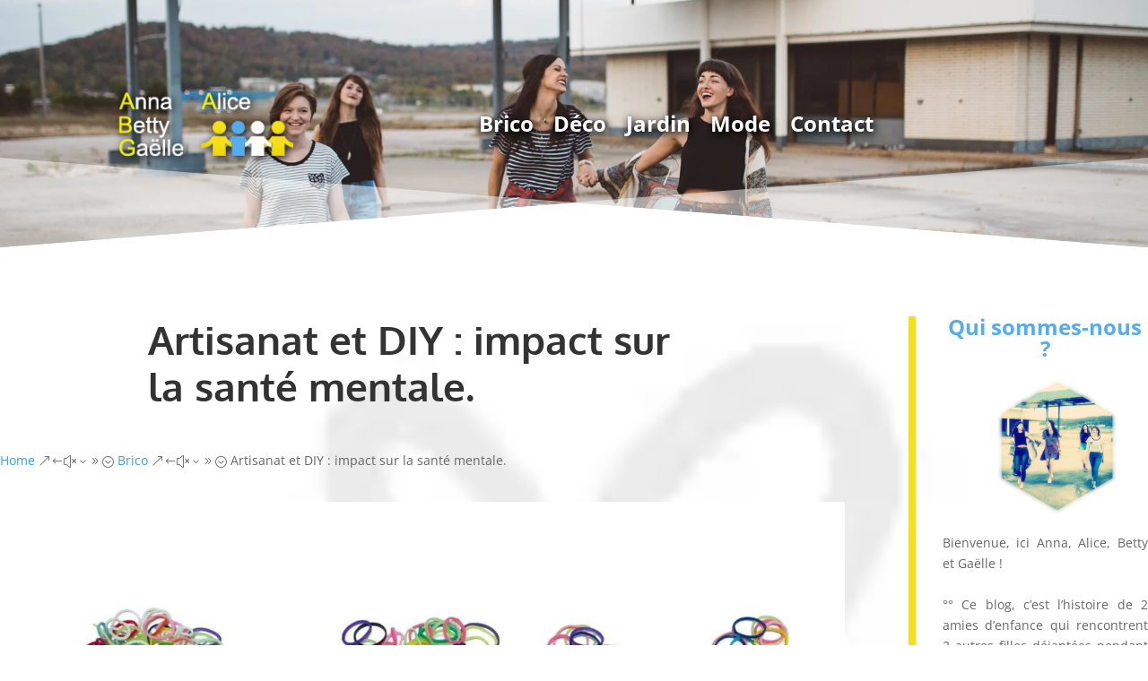

--- FILE ---
content_type: text/html; charset=UTF-8
request_url: https://www.aabga.org/artisanat-diy-sante-mentale/
body_size: 19935
content:
<!DOCTYPE html>
<html lang="fr-FR">
<head>
	<meta charset="UTF-8" />
<meta http-equiv="X-UA-Compatible" content="IE=edge">
	<link rel="pingback" href="https://www.aabga.org/xmlrpc.php" />

	<script type="40cae26cd8b0a9e4b3c2f210-text/javascript">
		document.documentElement.className = 'js';
	</script>
	
	<meta name='robots' content='index, follow, max-image-preview:large, max-snippet:-1, max-video-preview:-1' />

	<!-- This site is optimized with the Yoast SEO plugin v26.5 - https://yoast.com/wordpress/plugins/seo/ -->
	<title>Les bienfaits de l&#039;artisanat et du DIY sur la santé mentale</title>
	<meta name="description" content="Découvrez comment l&#039;artisanat et le DIY peuvent avoir un impact positif sur votre santé mentale." />
	<link rel="canonical" href="https://www.aabga.org/artisanat-diy-sante-mentale/" />
	<meta property="og:locale" content="fr_FR" />
	<meta property="og:type" content="article" />
	<meta property="og:title" content="Les bienfaits de l&#039;artisanat et du DIY sur la santé mentale" />
	<meta property="og:description" content="Découvrez comment l&#039;artisanat et le DIY peuvent avoir un impact positif sur votre santé mentale." />
	<meta property="og:url" content="https://www.aabga.org/artisanat-diy-sante-mentale/" />
	<meta property="og:site_name" content="aabga.org" />
	<meta property="article:published_time" content="2024-03-05T12:46:26+00:00" />
	<meta property="og:image" content="https://www.aabga.org/wp-content/uploads/2024/03/DIY-elastique.jpg" />
	<meta property="og:image:width" content="1920" />
	<meta property="og:image:height" content="1080" />
	<meta property="og:image:type" content="image/jpeg" />
	<meta name="author" content="aabga" />
	<meta name="twitter:card" content="summary_large_image" />
	<meta name="twitter:label1" content="Écrit par" />
	<meta name="twitter:data1" content="aabga" />
	<meta name="twitter:label2" content="Durée de lecture estimée" />
	<meta name="twitter:data2" content="7 minutes" />
	<!-- / Yoast SEO plugin. -->


<link rel='dns-prefetch' href='//fonts.googleapis.com' />
<meta content="Divi v.4.27.4" name="generator"/><style id='wp-block-library-inline-css' type='text/css'>
:root{--wp-block-synced-color:#7a00df;--wp-block-synced-color--rgb:122,0,223;--wp-bound-block-color:var(--wp-block-synced-color);--wp-editor-canvas-background:#ddd;--wp-admin-theme-color:#007cba;--wp-admin-theme-color--rgb:0,124,186;--wp-admin-theme-color-darker-10:#006ba1;--wp-admin-theme-color-darker-10--rgb:0,107,160.5;--wp-admin-theme-color-darker-20:#005a87;--wp-admin-theme-color-darker-20--rgb:0,90,135;--wp-admin-border-width-focus:2px}@media (min-resolution:192dpi){:root{--wp-admin-border-width-focus:1.5px}}.wp-element-button{cursor:pointer}:root .has-very-light-gray-background-color{background-color:#eee}:root .has-very-dark-gray-background-color{background-color:#313131}:root .has-very-light-gray-color{color:#eee}:root .has-very-dark-gray-color{color:#313131}:root .has-vivid-green-cyan-to-vivid-cyan-blue-gradient-background{background:linear-gradient(135deg,#00d084,#0693e3)}:root .has-purple-crush-gradient-background{background:linear-gradient(135deg,#34e2e4,#4721fb 50%,#ab1dfe)}:root .has-hazy-dawn-gradient-background{background:linear-gradient(135deg,#faaca8,#dad0ec)}:root .has-subdued-olive-gradient-background{background:linear-gradient(135deg,#fafae1,#67a671)}:root .has-atomic-cream-gradient-background{background:linear-gradient(135deg,#fdd79a,#004a59)}:root .has-nightshade-gradient-background{background:linear-gradient(135deg,#330968,#31cdcf)}:root .has-midnight-gradient-background{background:linear-gradient(135deg,#020381,#2874fc)}:root{--wp--preset--font-size--normal:16px;--wp--preset--font-size--huge:42px}.has-regular-font-size{font-size:1em}.has-larger-font-size{font-size:2.625em}.has-normal-font-size{font-size:var(--wp--preset--font-size--normal)}.has-huge-font-size{font-size:var(--wp--preset--font-size--huge)}.has-text-align-center{text-align:center}.has-text-align-left{text-align:left}.has-text-align-right{text-align:right}.has-fit-text{white-space:nowrap!important}#end-resizable-editor-section{display:none}.aligncenter{clear:both}.items-justified-left{justify-content:flex-start}.items-justified-center{justify-content:center}.items-justified-right{justify-content:flex-end}.items-justified-space-between{justify-content:space-between}.screen-reader-text{border:0;clip-path:inset(50%);height:1px;margin:-1px;overflow:hidden;padding:0;position:absolute;width:1px;word-wrap:normal!important}.screen-reader-text:focus{background-color:#ddd;clip-path:none;color:#444;display:block;font-size:1em;height:auto;left:5px;line-height:normal;padding:15px 23px 14px;text-decoration:none;top:5px;width:auto;z-index:100000}html :where(.has-border-color){border-style:solid}html :where([style*=border-top-color]){border-top-style:solid}html :where([style*=border-right-color]){border-right-style:solid}html :where([style*=border-bottom-color]){border-bottom-style:solid}html :where([style*=border-left-color]){border-left-style:solid}html :where([style*=border-width]){border-style:solid}html :where([style*=border-top-width]){border-top-style:solid}html :where([style*=border-right-width]){border-right-style:solid}html :where([style*=border-bottom-width]){border-bottom-style:solid}html :where([style*=border-left-width]){border-left-style:solid}html :where(img[class*=wp-image-]){height:auto;max-width:100%}:where(figure){margin:0 0 1em}html :where(.is-position-sticky){--wp-admin--admin-bar--position-offset:var(--wp-admin--admin-bar--height,0px)}@media screen and (max-width:600px){html :where(.is-position-sticky){--wp-admin--admin-bar--position-offset:0px}}

/*# sourceURL=wp-block-library-inline-css */
</style><style id='global-styles-inline-css' type='text/css'>
:root{--wp--preset--aspect-ratio--square: 1;--wp--preset--aspect-ratio--4-3: 4/3;--wp--preset--aspect-ratio--3-4: 3/4;--wp--preset--aspect-ratio--3-2: 3/2;--wp--preset--aspect-ratio--2-3: 2/3;--wp--preset--aspect-ratio--16-9: 16/9;--wp--preset--aspect-ratio--9-16: 9/16;--wp--preset--color--black: #000000;--wp--preset--color--cyan-bluish-gray: #abb8c3;--wp--preset--color--white: #ffffff;--wp--preset--color--pale-pink: #f78da7;--wp--preset--color--vivid-red: #cf2e2e;--wp--preset--color--luminous-vivid-orange: #ff6900;--wp--preset--color--luminous-vivid-amber: #fcb900;--wp--preset--color--light-green-cyan: #7bdcb5;--wp--preset--color--vivid-green-cyan: #00d084;--wp--preset--color--pale-cyan-blue: #8ed1fc;--wp--preset--color--vivid-cyan-blue: #0693e3;--wp--preset--color--vivid-purple: #9b51e0;--wp--preset--gradient--vivid-cyan-blue-to-vivid-purple: linear-gradient(135deg,rgb(6,147,227) 0%,rgb(155,81,224) 100%);--wp--preset--gradient--light-green-cyan-to-vivid-green-cyan: linear-gradient(135deg,rgb(122,220,180) 0%,rgb(0,208,130) 100%);--wp--preset--gradient--luminous-vivid-amber-to-luminous-vivid-orange: linear-gradient(135deg,rgb(252,185,0) 0%,rgb(255,105,0) 100%);--wp--preset--gradient--luminous-vivid-orange-to-vivid-red: linear-gradient(135deg,rgb(255,105,0) 0%,rgb(207,46,46) 100%);--wp--preset--gradient--very-light-gray-to-cyan-bluish-gray: linear-gradient(135deg,rgb(238,238,238) 0%,rgb(169,184,195) 100%);--wp--preset--gradient--cool-to-warm-spectrum: linear-gradient(135deg,rgb(74,234,220) 0%,rgb(151,120,209) 20%,rgb(207,42,186) 40%,rgb(238,44,130) 60%,rgb(251,105,98) 80%,rgb(254,248,76) 100%);--wp--preset--gradient--blush-light-purple: linear-gradient(135deg,rgb(255,206,236) 0%,rgb(152,150,240) 100%);--wp--preset--gradient--blush-bordeaux: linear-gradient(135deg,rgb(254,205,165) 0%,rgb(254,45,45) 50%,rgb(107,0,62) 100%);--wp--preset--gradient--luminous-dusk: linear-gradient(135deg,rgb(255,203,112) 0%,rgb(199,81,192) 50%,rgb(65,88,208) 100%);--wp--preset--gradient--pale-ocean: linear-gradient(135deg,rgb(255,245,203) 0%,rgb(182,227,212) 50%,rgb(51,167,181) 100%);--wp--preset--gradient--electric-grass: linear-gradient(135deg,rgb(202,248,128) 0%,rgb(113,206,126) 100%);--wp--preset--gradient--midnight: linear-gradient(135deg,rgb(2,3,129) 0%,rgb(40,116,252) 100%);--wp--preset--font-size--small: 13px;--wp--preset--font-size--medium: 20px;--wp--preset--font-size--large: 36px;--wp--preset--font-size--x-large: 42px;--wp--preset--spacing--20: 0.44rem;--wp--preset--spacing--30: 0.67rem;--wp--preset--spacing--40: 1rem;--wp--preset--spacing--50: 1.5rem;--wp--preset--spacing--60: 2.25rem;--wp--preset--spacing--70: 3.38rem;--wp--preset--spacing--80: 5.06rem;--wp--preset--shadow--natural: 6px 6px 9px rgba(0, 0, 0, 0.2);--wp--preset--shadow--deep: 12px 12px 50px rgba(0, 0, 0, 0.4);--wp--preset--shadow--sharp: 6px 6px 0px rgba(0, 0, 0, 0.2);--wp--preset--shadow--outlined: 6px 6px 0px -3px rgb(255, 255, 255), 6px 6px rgb(0, 0, 0);--wp--preset--shadow--crisp: 6px 6px 0px rgb(0, 0, 0);}:root { --wp--style--global--content-size: 823px;--wp--style--global--wide-size: 1080px; }:where(body) { margin: 0; }.wp-site-blocks > .alignleft { float: left; margin-right: 2em; }.wp-site-blocks > .alignright { float: right; margin-left: 2em; }.wp-site-blocks > .aligncenter { justify-content: center; margin-left: auto; margin-right: auto; }:where(.is-layout-flex){gap: 0.5em;}:where(.is-layout-grid){gap: 0.5em;}.is-layout-flow > .alignleft{float: left;margin-inline-start: 0;margin-inline-end: 2em;}.is-layout-flow > .alignright{float: right;margin-inline-start: 2em;margin-inline-end: 0;}.is-layout-flow > .aligncenter{margin-left: auto !important;margin-right: auto !important;}.is-layout-constrained > .alignleft{float: left;margin-inline-start: 0;margin-inline-end: 2em;}.is-layout-constrained > .alignright{float: right;margin-inline-start: 2em;margin-inline-end: 0;}.is-layout-constrained > .aligncenter{margin-left: auto !important;margin-right: auto !important;}.is-layout-constrained > :where(:not(.alignleft):not(.alignright):not(.alignfull)){max-width: var(--wp--style--global--content-size);margin-left: auto !important;margin-right: auto !important;}.is-layout-constrained > .alignwide{max-width: var(--wp--style--global--wide-size);}body .is-layout-flex{display: flex;}.is-layout-flex{flex-wrap: wrap;align-items: center;}.is-layout-flex > :is(*, div){margin: 0;}body .is-layout-grid{display: grid;}.is-layout-grid > :is(*, div){margin: 0;}body{padding-top: 0px;padding-right: 0px;padding-bottom: 0px;padding-left: 0px;}:root :where(.wp-element-button, .wp-block-button__link){background-color: #32373c;border-width: 0;color: #fff;font-family: inherit;font-size: inherit;font-style: inherit;font-weight: inherit;letter-spacing: inherit;line-height: inherit;padding-top: calc(0.667em + 2px);padding-right: calc(1.333em + 2px);padding-bottom: calc(0.667em + 2px);padding-left: calc(1.333em + 2px);text-decoration: none;text-transform: inherit;}.has-black-color{color: var(--wp--preset--color--black) !important;}.has-cyan-bluish-gray-color{color: var(--wp--preset--color--cyan-bluish-gray) !important;}.has-white-color{color: var(--wp--preset--color--white) !important;}.has-pale-pink-color{color: var(--wp--preset--color--pale-pink) !important;}.has-vivid-red-color{color: var(--wp--preset--color--vivid-red) !important;}.has-luminous-vivid-orange-color{color: var(--wp--preset--color--luminous-vivid-orange) !important;}.has-luminous-vivid-amber-color{color: var(--wp--preset--color--luminous-vivid-amber) !important;}.has-light-green-cyan-color{color: var(--wp--preset--color--light-green-cyan) !important;}.has-vivid-green-cyan-color{color: var(--wp--preset--color--vivid-green-cyan) !important;}.has-pale-cyan-blue-color{color: var(--wp--preset--color--pale-cyan-blue) !important;}.has-vivid-cyan-blue-color{color: var(--wp--preset--color--vivid-cyan-blue) !important;}.has-vivid-purple-color{color: var(--wp--preset--color--vivid-purple) !important;}.has-black-background-color{background-color: var(--wp--preset--color--black) !important;}.has-cyan-bluish-gray-background-color{background-color: var(--wp--preset--color--cyan-bluish-gray) !important;}.has-white-background-color{background-color: var(--wp--preset--color--white) !important;}.has-pale-pink-background-color{background-color: var(--wp--preset--color--pale-pink) !important;}.has-vivid-red-background-color{background-color: var(--wp--preset--color--vivid-red) !important;}.has-luminous-vivid-orange-background-color{background-color: var(--wp--preset--color--luminous-vivid-orange) !important;}.has-luminous-vivid-amber-background-color{background-color: var(--wp--preset--color--luminous-vivid-amber) !important;}.has-light-green-cyan-background-color{background-color: var(--wp--preset--color--light-green-cyan) !important;}.has-vivid-green-cyan-background-color{background-color: var(--wp--preset--color--vivid-green-cyan) !important;}.has-pale-cyan-blue-background-color{background-color: var(--wp--preset--color--pale-cyan-blue) !important;}.has-vivid-cyan-blue-background-color{background-color: var(--wp--preset--color--vivid-cyan-blue) !important;}.has-vivid-purple-background-color{background-color: var(--wp--preset--color--vivid-purple) !important;}.has-black-border-color{border-color: var(--wp--preset--color--black) !important;}.has-cyan-bluish-gray-border-color{border-color: var(--wp--preset--color--cyan-bluish-gray) !important;}.has-white-border-color{border-color: var(--wp--preset--color--white) !important;}.has-pale-pink-border-color{border-color: var(--wp--preset--color--pale-pink) !important;}.has-vivid-red-border-color{border-color: var(--wp--preset--color--vivid-red) !important;}.has-luminous-vivid-orange-border-color{border-color: var(--wp--preset--color--luminous-vivid-orange) !important;}.has-luminous-vivid-amber-border-color{border-color: var(--wp--preset--color--luminous-vivid-amber) !important;}.has-light-green-cyan-border-color{border-color: var(--wp--preset--color--light-green-cyan) !important;}.has-vivid-green-cyan-border-color{border-color: var(--wp--preset--color--vivid-green-cyan) !important;}.has-pale-cyan-blue-border-color{border-color: var(--wp--preset--color--pale-cyan-blue) !important;}.has-vivid-cyan-blue-border-color{border-color: var(--wp--preset--color--vivid-cyan-blue) !important;}.has-vivid-purple-border-color{border-color: var(--wp--preset--color--vivid-purple) !important;}.has-vivid-cyan-blue-to-vivid-purple-gradient-background{background: var(--wp--preset--gradient--vivid-cyan-blue-to-vivid-purple) !important;}.has-light-green-cyan-to-vivid-green-cyan-gradient-background{background: var(--wp--preset--gradient--light-green-cyan-to-vivid-green-cyan) !important;}.has-luminous-vivid-amber-to-luminous-vivid-orange-gradient-background{background: var(--wp--preset--gradient--luminous-vivid-amber-to-luminous-vivid-orange) !important;}.has-luminous-vivid-orange-to-vivid-red-gradient-background{background: var(--wp--preset--gradient--luminous-vivid-orange-to-vivid-red) !important;}.has-very-light-gray-to-cyan-bluish-gray-gradient-background{background: var(--wp--preset--gradient--very-light-gray-to-cyan-bluish-gray) !important;}.has-cool-to-warm-spectrum-gradient-background{background: var(--wp--preset--gradient--cool-to-warm-spectrum) !important;}.has-blush-light-purple-gradient-background{background: var(--wp--preset--gradient--blush-light-purple) !important;}.has-blush-bordeaux-gradient-background{background: var(--wp--preset--gradient--blush-bordeaux) !important;}.has-luminous-dusk-gradient-background{background: var(--wp--preset--gradient--luminous-dusk) !important;}.has-pale-ocean-gradient-background{background: var(--wp--preset--gradient--pale-ocean) !important;}.has-electric-grass-gradient-background{background: var(--wp--preset--gradient--electric-grass) !important;}.has-midnight-gradient-background{background: var(--wp--preset--gradient--midnight) !important;}.has-small-font-size{font-size: var(--wp--preset--font-size--small) !important;}.has-medium-font-size{font-size: var(--wp--preset--font-size--medium) !important;}.has-large-font-size{font-size: var(--wp--preset--font-size--large) !important;}.has-x-large-font-size{font-size: var(--wp--preset--font-size--x-large) !important;}
/*# sourceURL=global-styles-inline-css */
</style>

<link rel='stylesheet' id='ayudawp-aiss-styles-css' href='https://www.aabga.org/wp-content/plugins/ai-share-summarize/assets/css/ai-share-summarize.css?ver=1.2.0' type='text/css' media='all' />
<link rel='stylesheet' id='dashicons-css' href='https://www.aabga.org/wp-includes/css/dashicons.min.css?ver=6.9' type='text/css' media='all' />
<link rel='stylesheet' id='admin-bar-css' href='https://www.aabga.org/wp-includes/css/admin-bar.min.css?ver=6.9' type='text/css' media='all' />
<style id='admin-bar-inline-css' type='text/css'>

    /* Hide CanvasJS credits for P404 charts specifically */
    #p404RedirectChart .canvasjs-chart-credit {
        display: none !important;
    }
    
    #p404RedirectChart canvas {
        border-radius: 6px;
    }

    .p404-redirect-adminbar-weekly-title {
        font-weight: bold;
        font-size: 14px;
        color: #fff;
        margin-bottom: 6px;
    }

    #wpadminbar #wp-admin-bar-p404_free_top_button .ab-icon:before {
        content: "\f103";
        color: #dc3545;
        top: 3px;
    }
    
    #wp-admin-bar-p404_free_top_button .ab-item {
        min-width: 80px !important;
        padding: 0px !important;
    }
    
    /* Ensure proper positioning and z-index for P404 dropdown */
    .p404-redirect-adminbar-dropdown-wrap { 
        min-width: 0; 
        padding: 0;
        position: static !important;
    }
    
    #wpadminbar #wp-admin-bar-p404_free_top_button_dropdown {
        position: static !important;
    }
    
    #wpadminbar #wp-admin-bar-p404_free_top_button_dropdown .ab-item {
        padding: 0 !important;
        margin: 0 !important;
    }
    
    .p404-redirect-dropdown-container {
        min-width: 340px;
        padding: 18px 18px 12px 18px;
        background: #23282d !important;
        color: #fff;
        border-radius: 12px;
        box-shadow: 0 8px 32px rgba(0,0,0,0.25);
        margin-top: 10px;
        position: relative !important;
        z-index: 999999 !important;
        display: block !important;
        border: 1px solid #444;
    }
    
    /* Ensure P404 dropdown appears on hover */
    #wpadminbar #wp-admin-bar-p404_free_top_button .p404-redirect-dropdown-container { 
        display: none !important;
    }
    
    #wpadminbar #wp-admin-bar-p404_free_top_button:hover .p404-redirect-dropdown-container { 
        display: block !important;
    }
    
    #wpadminbar #wp-admin-bar-p404_free_top_button:hover #wp-admin-bar-p404_free_top_button_dropdown .p404-redirect-dropdown-container {
        display: block !important;
    }
    
    .p404-redirect-card {
        background: #2c3338;
        border-radius: 8px;
        padding: 18px 18px 12px 18px;
        box-shadow: 0 2px 8px rgba(0,0,0,0.07);
        display: flex;
        flex-direction: column;
        align-items: flex-start;
        border: 1px solid #444;
    }
    
    .p404-redirect-btn {
        display: inline-block;
        background: #dc3545;
        color: #fff !important;
        font-weight: bold;
        padding: 5px 22px;
        border-radius: 8px;
        text-decoration: none;
        font-size: 17px;
        transition: background 0.2s, box-shadow 0.2s;
        margin-top: 8px;
        box-shadow: 0 2px 8px rgba(220,53,69,0.15);
        text-align: center;
        line-height: 1.6;
    }
    
    .p404-redirect-btn:hover {
        background: #c82333;
        color: #fff !important;
        box-shadow: 0 4px 16px rgba(220,53,69,0.25);
    }
    
    /* Prevent conflicts with other admin bar dropdowns */
    #wpadminbar .ab-top-menu > li:hover > .ab-item,
    #wpadminbar .ab-top-menu > li.hover > .ab-item {
        z-index: auto;
    }
    
    #wpadminbar #wp-admin-bar-p404_free_top_button:hover > .ab-item {
        z-index: 999998 !important;
    }
    
/*# sourceURL=admin-bar-inline-css */
</style>
<link rel='stylesheet' id='cmplz-general-css' href='https://www.aabga.org/wp-content/plugins/complianz-gdpr/assets/css/cookieblocker.min.css?ver=1764824603' type='text/css' media='all' />
<link rel='stylesheet' id='wp-components-css' href='https://www.aabga.org/wp-includes/css/dist/components/style.min.css?ver=6.9' type='text/css' media='all' />
<link rel='stylesheet' id='godaddy-styles-css' href='https://www.aabga.org/wp-content/plugins/coblocks/includes/Dependencies/GoDaddy/Styles/build/latest.css?ver=2.0.2' type='text/css' media='all' />
<style type="text/css">@font-face {font-family:Open Sans;font-style:italic;font-weight:300;src:url(/cf-fonts/s/open-sans/5.0.20/cyrillic-ext/300/italic.woff2);unicode-range:U+0460-052F,U+1C80-1C88,U+20B4,U+2DE0-2DFF,U+A640-A69F,U+FE2E-FE2F;font-display:swap;}@font-face {font-family:Open Sans;font-style:italic;font-weight:300;src:url(/cf-fonts/s/open-sans/5.0.20/cyrillic/300/italic.woff2);unicode-range:U+0301,U+0400-045F,U+0490-0491,U+04B0-04B1,U+2116;font-display:swap;}@font-face {font-family:Open Sans;font-style:italic;font-weight:300;src:url(/cf-fonts/s/open-sans/5.0.20/hebrew/300/italic.woff2);unicode-range:U+0590-05FF,U+200C-2010,U+20AA,U+25CC,U+FB1D-FB4F;font-display:swap;}@font-face {font-family:Open Sans;font-style:italic;font-weight:300;src:url(/cf-fonts/s/open-sans/5.0.20/latin-ext/300/italic.woff2);unicode-range:U+0100-02AF,U+0304,U+0308,U+0329,U+1E00-1E9F,U+1EF2-1EFF,U+2020,U+20A0-20AB,U+20AD-20CF,U+2113,U+2C60-2C7F,U+A720-A7FF;font-display:swap;}@font-face {font-family:Open Sans;font-style:italic;font-weight:300;src:url(/cf-fonts/s/open-sans/5.0.20/greek-ext/300/italic.woff2);unicode-range:U+1F00-1FFF;font-display:swap;}@font-face {font-family:Open Sans;font-style:italic;font-weight:300;src:url(/cf-fonts/s/open-sans/5.0.20/latin/300/italic.woff2);unicode-range:U+0000-00FF,U+0131,U+0152-0153,U+02BB-02BC,U+02C6,U+02DA,U+02DC,U+0304,U+0308,U+0329,U+2000-206F,U+2074,U+20AC,U+2122,U+2191,U+2193,U+2212,U+2215,U+FEFF,U+FFFD;font-display:swap;}@font-face {font-family:Open Sans;font-style:italic;font-weight:300;src:url(/cf-fonts/s/open-sans/5.0.20/vietnamese/300/italic.woff2);unicode-range:U+0102-0103,U+0110-0111,U+0128-0129,U+0168-0169,U+01A0-01A1,U+01AF-01B0,U+0300-0301,U+0303-0304,U+0308-0309,U+0323,U+0329,U+1EA0-1EF9,U+20AB;font-display:swap;}@font-face {font-family:Open Sans;font-style:italic;font-weight:300;src:url(/cf-fonts/s/open-sans/5.0.20/greek/300/italic.woff2);unicode-range:U+0370-03FF;font-display:swap;}@font-face {font-family:Open Sans;font-style:italic;font-weight:400;src:url(/cf-fonts/s/open-sans/5.0.20/hebrew/400/italic.woff2);unicode-range:U+0590-05FF,U+200C-2010,U+20AA,U+25CC,U+FB1D-FB4F;font-display:swap;}@font-face {font-family:Open Sans;font-style:italic;font-weight:400;src:url(/cf-fonts/s/open-sans/5.0.20/greek-ext/400/italic.woff2);unicode-range:U+1F00-1FFF;font-display:swap;}@font-face {font-family:Open Sans;font-style:italic;font-weight:400;src:url(/cf-fonts/s/open-sans/5.0.20/greek/400/italic.woff2);unicode-range:U+0370-03FF;font-display:swap;}@font-face {font-family:Open Sans;font-style:italic;font-weight:400;src:url(/cf-fonts/s/open-sans/5.0.20/latin-ext/400/italic.woff2);unicode-range:U+0100-02AF,U+0304,U+0308,U+0329,U+1E00-1E9F,U+1EF2-1EFF,U+2020,U+20A0-20AB,U+20AD-20CF,U+2113,U+2C60-2C7F,U+A720-A7FF;font-display:swap;}@font-face {font-family:Open Sans;font-style:italic;font-weight:400;src:url(/cf-fonts/s/open-sans/5.0.20/latin/400/italic.woff2);unicode-range:U+0000-00FF,U+0131,U+0152-0153,U+02BB-02BC,U+02C6,U+02DA,U+02DC,U+0304,U+0308,U+0329,U+2000-206F,U+2074,U+20AC,U+2122,U+2191,U+2193,U+2212,U+2215,U+FEFF,U+FFFD;font-display:swap;}@font-face {font-family:Open Sans;font-style:italic;font-weight:400;src:url(/cf-fonts/s/open-sans/5.0.20/cyrillic/400/italic.woff2);unicode-range:U+0301,U+0400-045F,U+0490-0491,U+04B0-04B1,U+2116;font-display:swap;}@font-face {font-family:Open Sans;font-style:italic;font-weight:400;src:url(/cf-fonts/s/open-sans/5.0.20/cyrillic-ext/400/italic.woff2);unicode-range:U+0460-052F,U+1C80-1C88,U+20B4,U+2DE0-2DFF,U+A640-A69F,U+FE2E-FE2F;font-display:swap;}@font-face {font-family:Open Sans;font-style:italic;font-weight:400;src:url(/cf-fonts/s/open-sans/5.0.20/vietnamese/400/italic.woff2);unicode-range:U+0102-0103,U+0110-0111,U+0128-0129,U+0168-0169,U+01A0-01A1,U+01AF-01B0,U+0300-0301,U+0303-0304,U+0308-0309,U+0323,U+0329,U+1EA0-1EF9,U+20AB;font-display:swap;}@font-face {font-family:Open Sans;font-style:italic;font-weight:600;src:url(/cf-fonts/s/open-sans/5.0.20/greek/600/italic.woff2);unicode-range:U+0370-03FF;font-display:swap;}@font-face {font-family:Open Sans;font-style:italic;font-weight:600;src:url(/cf-fonts/s/open-sans/5.0.20/cyrillic/600/italic.woff2);unicode-range:U+0301,U+0400-045F,U+0490-0491,U+04B0-04B1,U+2116;font-display:swap;}@font-face {font-family:Open Sans;font-style:italic;font-weight:600;src:url(/cf-fonts/s/open-sans/5.0.20/latin-ext/600/italic.woff2);unicode-range:U+0100-02AF,U+0304,U+0308,U+0329,U+1E00-1E9F,U+1EF2-1EFF,U+2020,U+20A0-20AB,U+20AD-20CF,U+2113,U+2C60-2C7F,U+A720-A7FF;font-display:swap;}@font-face {font-family:Open Sans;font-style:italic;font-weight:600;src:url(/cf-fonts/s/open-sans/5.0.20/cyrillic-ext/600/italic.woff2);unicode-range:U+0460-052F,U+1C80-1C88,U+20B4,U+2DE0-2DFF,U+A640-A69F,U+FE2E-FE2F;font-display:swap;}@font-face {font-family:Open Sans;font-style:italic;font-weight:600;src:url(/cf-fonts/s/open-sans/5.0.20/vietnamese/600/italic.woff2);unicode-range:U+0102-0103,U+0110-0111,U+0128-0129,U+0168-0169,U+01A0-01A1,U+01AF-01B0,U+0300-0301,U+0303-0304,U+0308-0309,U+0323,U+0329,U+1EA0-1EF9,U+20AB;font-display:swap;}@font-face {font-family:Open Sans;font-style:italic;font-weight:600;src:url(/cf-fonts/s/open-sans/5.0.20/greek-ext/600/italic.woff2);unicode-range:U+1F00-1FFF;font-display:swap;}@font-face {font-family:Open Sans;font-style:italic;font-weight:600;src:url(/cf-fonts/s/open-sans/5.0.20/latin/600/italic.woff2);unicode-range:U+0000-00FF,U+0131,U+0152-0153,U+02BB-02BC,U+02C6,U+02DA,U+02DC,U+0304,U+0308,U+0329,U+2000-206F,U+2074,U+20AC,U+2122,U+2191,U+2193,U+2212,U+2215,U+FEFF,U+FFFD;font-display:swap;}@font-face {font-family:Open Sans;font-style:italic;font-weight:600;src:url(/cf-fonts/s/open-sans/5.0.20/hebrew/600/italic.woff2);unicode-range:U+0590-05FF,U+200C-2010,U+20AA,U+25CC,U+FB1D-FB4F;font-display:swap;}@font-face {font-family:Open Sans;font-style:italic;font-weight:700;src:url(/cf-fonts/s/open-sans/5.0.20/cyrillic-ext/700/italic.woff2);unicode-range:U+0460-052F,U+1C80-1C88,U+20B4,U+2DE0-2DFF,U+A640-A69F,U+FE2E-FE2F;font-display:swap;}@font-face {font-family:Open Sans;font-style:italic;font-weight:700;src:url(/cf-fonts/s/open-sans/5.0.20/latin/700/italic.woff2);unicode-range:U+0000-00FF,U+0131,U+0152-0153,U+02BB-02BC,U+02C6,U+02DA,U+02DC,U+0304,U+0308,U+0329,U+2000-206F,U+2074,U+20AC,U+2122,U+2191,U+2193,U+2212,U+2215,U+FEFF,U+FFFD;font-display:swap;}@font-face {font-family:Open Sans;font-style:italic;font-weight:700;src:url(/cf-fonts/s/open-sans/5.0.20/cyrillic/700/italic.woff2);unicode-range:U+0301,U+0400-045F,U+0490-0491,U+04B0-04B1,U+2116;font-display:swap;}@font-face {font-family:Open Sans;font-style:italic;font-weight:700;src:url(/cf-fonts/s/open-sans/5.0.20/greek/700/italic.woff2);unicode-range:U+0370-03FF;font-display:swap;}@font-face {font-family:Open Sans;font-style:italic;font-weight:700;src:url(/cf-fonts/s/open-sans/5.0.20/greek-ext/700/italic.woff2);unicode-range:U+1F00-1FFF;font-display:swap;}@font-face {font-family:Open Sans;font-style:italic;font-weight:700;src:url(/cf-fonts/s/open-sans/5.0.20/hebrew/700/italic.woff2);unicode-range:U+0590-05FF,U+200C-2010,U+20AA,U+25CC,U+FB1D-FB4F;font-display:swap;}@font-face {font-family:Open Sans;font-style:italic;font-weight:700;src:url(/cf-fonts/s/open-sans/5.0.20/latin-ext/700/italic.woff2);unicode-range:U+0100-02AF,U+0304,U+0308,U+0329,U+1E00-1E9F,U+1EF2-1EFF,U+2020,U+20A0-20AB,U+20AD-20CF,U+2113,U+2C60-2C7F,U+A720-A7FF;font-display:swap;}@font-face {font-family:Open Sans;font-style:italic;font-weight:700;src:url(/cf-fonts/s/open-sans/5.0.20/vietnamese/700/italic.woff2);unicode-range:U+0102-0103,U+0110-0111,U+0128-0129,U+0168-0169,U+01A0-01A1,U+01AF-01B0,U+0300-0301,U+0303-0304,U+0308-0309,U+0323,U+0329,U+1EA0-1EF9,U+20AB;font-display:swap;}@font-face {font-family:Open Sans;font-style:italic;font-weight:800;src:url(/cf-fonts/s/open-sans/5.0.20/greek/800/italic.woff2);unicode-range:U+0370-03FF;font-display:swap;}@font-face {font-family:Open Sans;font-style:italic;font-weight:800;src:url(/cf-fonts/s/open-sans/5.0.20/greek-ext/800/italic.woff2);unicode-range:U+1F00-1FFF;font-display:swap;}@font-face {font-family:Open Sans;font-style:italic;font-weight:800;src:url(/cf-fonts/s/open-sans/5.0.20/latin-ext/800/italic.woff2);unicode-range:U+0100-02AF,U+0304,U+0308,U+0329,U+1E00-1E9F,U+1EF2-1EFF,U+2020,U+20A0-20AB,U+20AD-20CF,U+2113,U+2C60-2C7F,U+A720-A7FF;font-display:swap;}@font-face {font-family:Open Sans;font-style:italic;font-weight:800;src:url(/cf-fonts/s/open-sans/5.0.20/latin/800/italic.woff2);unicode-range:U+0000-00FF,U+0131,U+0152-0153,U+02BB-02BC,U+02C6,U+02DA,U+02DC,U+0304,U+0308,U+0329,U+2000-206F,U+2074,U+20AC,U+2122,U+2191,U+2193,U+2212,U+2215,U+FEFF,U+FFFD;font-display:swap;}@font-face {font-family:Open Sans;font-style:italic;font-weight:800;src:url(/cf-fonts/s/open-sans/5.0.20/hebrew/800/italic.woff2);unicode-range:U+0590-05FF,U+200C-2010,U+20AA,U+25CC,U+FB1D-FB4F;font-display:swap;}@font-face {font-family:Open Sans;font-style:italic;font-weight:800;src:url(/cf-fonts/s/open-sans/5.0.20/cyrillic/800/italic.woff2);unicode-range:U+0301,U+0400-045F,U+0490-0491,U+04B0-04B1,U+2116;font-display:swap;}@font-face {font-family:Open Sans;font-style:italic;font-weight:800;src:url(/cf-fonts/s/open-sans/5.0.20/vietnamese/800/italic.woff2);unicode-range:U+0102-0103,U+0110-0111,U+0128-0129,U+0168-0169,U+01A0-01A1,U+01AF-01B0,U+0300-0301,U+0303-0304,U+0308-0309,U+0323,U+0329,U+1EA0-1EF9,U+20AB;font-display:swap;}@font-face {font-family:Open Sans;font-style:italic;font-weight:800;src:url(/cf-fonts/s/open-sans/5.0.20/cyrillic-ext/800/italic.woff2);unicode-range:U+0460-052F,U+1C80-1C88,U+20B4,U+2DE0-2DFF,U+A640-A69F,U+FE2E-FE2F;font-display:swap;}@font-face {font-family:Open Sans;font-style:normal;font-weight:400;src:url(/cf-fonts/s/open-sans/5.0.20/greek-ext/400/normal.woff2);unicode-range:U+1F00-1FFF;font-display:swap;}@font-face {font-family:Open Sans;font-style:normal;font-weight:400;src:url(/cf-fonts/s/open-sans/5.0.20/latin/400/normal.woff2);unicode-range:U+0000-00FF,U+0131,U+0152-0153,U+02BB-02BC,U+02C6,U+02DA,U+02DC,U+0304,U+0308,U+0329,U+2000-206F,U+2074,U+20AC,U+2122,U+2191,U+2193,U+2212,U+2215,U+FEFF,U+FFFD;font-display:swap;}@font-face {font-family:Open Sans;font-style:normal;font-weight:400;src:url(/cf-fonts/s/open-sans/5.0.20/greek/400/normal.woff2);unicode-range:U+0370-03FF;font-display:swap;}@font-face {font-family:Open Sans;font-style:normal;font-weight:400;src:url(/cf-fonts/s/open-sans/5.0.20/vietnamese/400/normal.woff2);unicode-range:U+0102-0103,U+0110-0111,U+0128-0129,U+0168-0169,U+01A0-01A1,U+01AF-01B0,U+0300-0301,U+0303-0304,U+0308-0309,U+0323,U+0329,U+1EA0-1EF9,U+20AB;font-display:swap;}@font-face {font-family:Open Sans;font-style:normal;font-weight:400;src:url(/cf-fonts/s/open-sans/5.0.20/hebrew/400/normal.woff2);unicode-range:U+0590-05FF,U+200C-2010,U+20AA,U+25CC,U+FB1D-FB4F;font-display:swap;}@font-face {font-family:Open Sans;font-style:normal;font-weight:400;src:url(/cf-fonts/s/open-sans/5.0.20/cyrillic/400/normal.woff2);unicode-range:U+0301,U+0400-045F,U+0490-0491,U+04B0-04B1,U+2116;font-display:swap;}@font-face {font-family:Open Sans;font-style:normal;font-weight:400;src:url(/cf-fonts/s/open-sans/5.0.20/cyrillic-ext/400/normal.woff2);unicode-range:U+0460-052F,U+1C80-1C88,U+20B4,U+2DE0-2DFF,U+A640-A69F,U+FE2E-FE2F;font-display:swap;}@font-face {font-family:Open Sans;font-style:normal;font-weight:400;src:url(/cf-fonts/s/open-sans/5.0.20/latin-ext/400/normal.woff2);unicode-range:U+0100-02AF,U+0304,U+0308,U+0329,U+1E00-1E9F,U+1EF2-1EFF,U+2020,U+20A0-20AB,U+20AD-20CF,U+2113,U+2C60-2C7F,U+A720-A7FF;font-display:swap;}@font-face {font-family:Open Sans;font-style:normal;font-weight:300;src:url(/cf-fonts/s/open-sans/5.0.20/greek/300/normal.woff2);unicode-range:U+0370-03FF;font-display:swap;}@font-face {font-family:Open Sans;font-style:normal;font-weight:300;src:url(/cf-fonts/s/open-sans/5.0.20/greek-ext/300/normal.woff2);unicode-range:U+1F00-1FFF;font-display:swap;}@font-face {font-family:Open Sans;font-style:normal;font-weight:300;src:url(/cf-fonts/s/open-sans/5.0.20/hebrew/300/normal.woff2);unicode-range:U+0590-05FF,U+200C-2010,U+20AA,U+25CC,U+FB1D-FB4F;font-display:swap;}@font-face {font-family:Open Sans;font-style:normal;font-weight:300;src:url(/cf-fonts/s/open-sans/5.0.20/latin-ext/300/normal.woff2);unicode-range:U+0100-02AF,U+0304,U+0308,U+0329,U+1E00-1E9F,U+1EF2-1EFF,U+2020,U+20A0-20AB,U+20AD-20CF,U+2113,U+2C60-2C7F,U+A720-A7FF;font-display:swap;}@font-face {font-family:Open Sans;font-style:normal;font-weight:300;src:url(/cf-fonts/s/open-sans/5.0.20/cyrillic/300/normal.woff2);unicode-range:U+0301,U+0400-045F,U+0490-0491,U+04B0-04B1,U+2116;font-display:swap;}@font-face {font-family:Open Sans;font-style:normal;font-weight:300;src:url(/cf-fonts/s/open-sans/5.0.20/latin/300/normal.woff2);unicode-range:U+0000-00FF,U+0131,U+0152-0153,U+02BB-02BC,U+02C6,U+02DA,U+02DC,U+0304,U+0308,U+0329,U+2000-206F,U+2074,U+20AC,U+2122,U+2191,U+2193,U+2212,U+2215,U+FEFF,U+FFFD;font-display:swap;}@font-face {font-family:Open Sans;font-style:normal;font-weight:300;src:url(/cf-fonts/s/open-sans/5.0.20/vietnamese/300/normal.woff2);unicode-range:U+0102-0103,U+0110-0111,U+0128-0129,U+0168-0169,U+01A0-01A1,U+01AF-01B0,U+0300-0301,U+0303-0304,U+0308-0309,U+0323,U+0329,U+1EA0-1EF9,U+20AB;font-display:swap;}@font-face {font-family:Open Sans;font-style:normal;font-weight:300;src:url(/cf-fonts/s/open-sans/5.0.20/cyrillic-ext/300/normal.woff2);unicode-range:U+0460-052F,U+1C80-1C88,U+20B4,U+2DE0-2DFF,U+A640-A69F,U+FE2E-FE2F;font-display:swap;}@font-face {font-family:Open Sans;font-style:normal;font-weight:600;src:url(/cf-fonts/s/open-sans/5.0.20/hebrew/600/normal.woff2);unicode-range:U+0590-05FF,U+200C-2010,U+20AA,U+25CC,U+FB1D-FB4F;font-display:swap;}@font-face {font-family:Open Sans;font-style:normal;font-weight:600;src:url(/cf-fonts/s/open-sans/5.0.20/cyrillic-ext/600/normal.woff2);unicode-range:U+0460-052F,U+1C80-1C88,U+20B4,U+2DE0-2DFF,U+A640-A69F,U+FE2E-FE2F;font-display:swap;}@font-face {font-family:Open Sans;font-style:normal;font-weight:600;src:url(/cf-fonts/s/open-sans/5.0.20/vietnamese/600/normal.woff2);unicode-range:U+0102-0103,U+0110-0111,U+0128-0129,U+0168-0169,U+01A0-01A1,U+01AF-01B0,U+0300-0301,U+0303-0304,U+0308-0309,U+0323,U+0329,U+1EA0-1EF9,U+20AB;font-display:swap;}@font-face {font-family:Open Sans;font-style:normal;font-weight:600;src:url(/cf-fonts/s/open-sans/5.0.20/greek/600/normal.woff2);unicode-range:U+0370-03FF;font-display:swap;}@font-face {font-family:Open Sans;font-style:normal;font-weight:600;src:url(/cf-fonts/s/open-sans/5.0.20/latin/600/normal.woff2);unicode-range:U+0000-00FF,U+0131,U+0152-0153,U+02BB-02BC,U+02C6,U+02DA,U+02DC,U+0304,U+0308,U+0329,U+2000-206F,U+2074,U+20AC,U+2122,U+2191,U+2193,U+2212,U+2215,U+FEFF,U+FFFD;font-display:swap;}@font-face {font-family:Open Sans;font-style:normal;font-weight:600;src:url(/cf-fonts/s/open-sans/5.0.20/cyrillic/600/normal.woff2);unicode-range:U+0301,U+0400-045F,U+0490-0491,U+04B0-04B1,U+2116;font-display:swap;}@font-face {font-family:Open Sans;font-style:normal;font-weight:600;src:url(/cf-fonts/s/open-sans/5.0.20/latin-ext/600/normal.woff2);unicode-range:U+0100-02AF,U+0304,U+0308,U+0329,U+1E00-1E9F,U+1EF2-1EFF,U+2020,U+20A0-20AB,U+20AD-20CF,U+2113,U+2C60-2C7F,U+A720-A7FF;font-display:swap;}@font-face {font-family:Open Sans;font-style:normal;font-weight:600;src:url(/cf-fonts/s/open-sans/5.0.20/greek-ext/600/normal.woff2);unicode-range:U+1F00-1FFF;font-display:swap;}@font-face {font-family:Open Sans;font-style:normal;font-weight:700;src:url(/cf-fonts/s/open-sans/5.0.20/hebrew/700/normal.woff2);unicode-range:U+0590-05FF,U+200C-2010,U+20AA,U+25CC,U+FB1D-FB4F;font-display:swap;}@font-face {font-family:Open Sans;font-style:normal;font-weight:700;src:url(/cf-fonts/s/open-sans/5.0.20/greek/700/normal.woff2);unicode-range:U+0370-03FF;font-display:swap;}@font-face {font-family:Open Sans;font-style:normal;font-weight:700;src:url(/cf-fonts/s/open-sans/5.0.20/cyrillic-ext/700/normal.woff2);unicode-range:U+0460-052F,U+1C80-1C88,U+20B4,U+2DE0-2DFF,U+A640-A69F,U+FE2E-FE2F;font-display:swap;}@font-face {font-family:Open Sans;font-style:normal;font-weight:700;src:url(/cf-fonts/s/open-sans/5.0.20/latin/700/normal.woff2);unicode-range:U+0000-00FF,U+0131,U+0152-0153,U+02BB-02BC,U+02C6,U+02DA,U+02DC,U+0304,U+0308,U+0329,U+2000-206F,U+2074,U+20AC,U+2122,U+2191,U+2193,U+2212,U+2215,U+FEFF,U+FFFD;font-display:swap;}@font-face {font-family:Open Sans;font-style:normal;font-weight:700;src:url(/cf-fonts/s/open-sans/5.0.20/greek-ext/700/normal.woff2);unicode-range:U+1F00-1FFF;font-display:swap;}@font-face {font-family:Open Sans;font-style:normal;font-weight:700;src:url(/cf-fonts/s/open-sans/5.0.20/latin-ext/700/normal.woff2);unicode-range:U+0100-02AF,U+0304,U+0308,U+0329,U+1E00-1E9F,U+1EF2-1EFF,U+2020,U+20A0-20AB,U+20AD-20CF,U+2113,U+2C60-2C7F,U+A720-A7FF;font-display:swap;}@font-face {font-family:Open Sans;font-style:normal;font-weight:700;src:url(/cf-fonts/s/open-sans/5.0.20/vietnamese/700/normal.woff2);unicode-range:U+0102-0103,U+0110-0111,U+0128-0129,U+0168-0169,U+01A0-01A1,U+01AF-01B0,U+0300-0301,U+0303-0304,U+0308-0309,U+0323,U+0329,U+1EA0-1EF9,U+20AB;font-display:swap;}@font-face {font-family:Open Sans;font-style:normal;font-weight:700;src:url(/cf-fonts/s/open-sans/5.0.20/cyrillic/700/normal.woff2);unicode-range:U+0301,U+0400-045F,U+0490-0491,U+04B0-04B1,U+2116;font-display:swap;}@font-face {font-family:Open Sans;font-style:normal;font-weight:800;src:url(/cf-fonts/s/open-sans/5.0.20/cyrillic-ext/800/normal.woff2);unicode-range:U+0460-052F,U+1C80-1C88,U+20B4,U+2DE0-2DFF,U+A640-A69F,U+FE2E-FE2F;font-display:swap;}@font-face {font-family:Open Sans;font-style:normal;font-weight:800;src:url(/cf-fonts/s/open-sans/5.0.20/greek-ext/800/normal.woff2);unicode-range:U+1F00-1FFF;font-display:swap;}@font-face {font-family:Open Sans;font-style:normal;font-weight:800;src:url(/cf-fonts/s/open-sans/5.0.20/latin/800/normal.woff2);unicode-range:U+0000-00FF,U+0131,U+0152-0153,U+02BB-02BC,U+02C6,U+02DA,U+02DC,U+0304,U+0308,U+0329,U+2000-206F,U+2074,U+20AC,U+2122,U+2191,U+2193,U+2212,U+2215,U+FEFF,U+FFFD;font-display:swap;}@font-face {font-family:Open Sans;font-style:normal;font-weight:800;src:url(/cf-fonts/s/open-sans/5.0.20/vietnamese/800/normal.woff2);unicode-range:U+0102-0103,U+0110-0111,U+0128-0129,U+0168-0169,U+01A0-01A1,U+01AF-01B0,U+0300-0301,U+0303-0304,U+0308-0309,U+0323,U+0329,U+1EA0-1EF9,U+20AB;font-display:swap;}@font-face {font-family:Open Sans;font-style:normal;font-weight:800;src:url(/cf-fonts/s/open-sans/5.0.20/cyrillic/800/normal.woff2);unicode-range:U+0301,U+0400-045F,U+0490-0491,U+04B0-04B1,U+2116;font-display:swap;}@font-face {font-family:Open Sans;font-style:normal;font-weight:800;src:url(/cf-fonts/s/open-sans/5.0.20/greek/800/normal.woff2);unicode-range:U+0370-03FF;font-display:swap;}@font-face {font-family:Open Sans;font-style:normal;font-weight:800;src:url(/cf-fonts/s/open-sans/5.0.20/hebrew/800/normal.woff2);unicode-range:U+0590-05FF,U+200C-2010,U+20AA,U+25CC,U+FB1D-FB4F;font-display:swap;}@font-face {font-family:Open Sans;font-style:normal;font-weight:800;src:url(/cf-fonts/s/open-sans/5.0.20/latin-ext/800/normal.woff2);unicode-range:U+0100-02AF,U+0304,U+0308,U+0329,U+1E00-1E9F,U+1EF2-1EFF,U+2020,U+20A0-20AB,U+20AD-20CF,U+2113,U+2C60-2C7F,U+A720-A7FF;font-display:swap;}</style>
<link rel='stylesheet' id='divi-breadcrumbs-styles-css' href='https://www.aabga.org/wp-content/plugins/breadcrumbs-divi-module/styles/style.min.css?ver=1.2.2' type='text/css' media='all' />
<style type="text/css">@font-face {font-family:Oxygen;font-style:normal;font-weight:300;src:url(/cf-fonts/s/oxygen/5.0.11/latin/300/normal.woff2);unicode-range:U+0000-00FF,U+0131,U+0152-0153,U+02BB-02BC,U+02C6,U+02DA,U+02DC,U+0304,U+0308,U+0329,U+2000-206F,U+2074,U+20AC,U+2122,U+2191,U+2193,U+2212,U+2215,U+FEFF,U+FFFD;font-display:swap;}@font-face {font-family:Oxygen;font-style:normal;font-weight:300;src:url(/cf-fonts/s/oxygen/5.0.11/latin-ext/300/normal.woff2);unicode-range:U+0100-02AF,U+0304,U+0308,U+0329,U+1E00-1E9F,U+1EF2-1EFF,U+2020,U+20A0-20AB,U+20AD-20CF,U+2113,U+2C60-2C7F,U+A720-A7FF;font-display:swap;}@font-face {font-family:Oxygen;font-style:normal;font-weight:400;src:url(/cf-fonts/s/oxygen/5.0.11/latin-ext/400/normal.woff2);unicode-range:U+0100-02AF,U+0304,U+0308,U+0329,U+1E00-1E9F,U+1EF2-1EFF,U+2020,U+20A0-20AB,U+20AD-20CF,U+2113,U+2C60-2C7F,U+A720-A7FF;font-display:swap;}@font-face {font-family:Oxygen;font-style:normal;font-weight:400;src:url(/cf-fonts/s/oxygen/5.0.11/latin/400/normal.woff2);unicode-range:U+0000-00FF,U+0131,U+0152-0153,U+02BB-02BC,U+02C6,U+02DA,U+02DC,U+0304,U+0308,U+0329,U+2000-206F,U+2074,U+20AC,U+2122,U+2191,U+2193,U+2212,U+2215,U+FEFF,U+FFFD;font-display:swap;}@font-face {font-family:Oxygen;font-style:normal;font-weight:700;src:url(/cf-fonts/s/oxygen/5.0.11/latin/700/normal.woff2);unicode-range:U+0000-00FF,U+0131,U+0152-0153,U+02BB-02BC,U+02C6,U+02DA,U+02DC,U+0304,U+0308,U+0329,U+2000-206F,U+2074,U+20AC,U+2122,U+2191,U+2193,U+2212,U+2215,U+FEFF,U+FFFD;font-display:swap;}@font-face {font-family:Oxygen;font-style:normal;font-weight:700;src:url(/cf-fonts/s/oxygen/5.0.11/latin-ext/700/normal.woff2);unicode-range:U+0100-02AF,U+0304,U+0308,U+0329,U+1E00-1E9F,U+1EF2-1EFF,U+2020,U+20A0-20AB,U+20AD-20CF,U+2113,U+2C60-2C7F,U+A720-A7FF;font-display:swap;}</style>
<link rel='stylesheet' id='divi-style-css' href='https://www.aabga.org/wp-content/themes/Divi/style-static.min.css?ver=4.27.4' type='text/css' media='all' />
<script type="40cae26cd8b0a9e4b3c2f210-text/javascript" src="https://www.aabga.org/wp-includes/js/jquery/jquery.min.js?ver=3.7.1" id="jquery-core-js"></script>
<script type="40cae26cd8b0a9e4b3c2f210-text/javascript" src="https://www.aabga.org/wp-includes/js/jquery/jquery-migrate.min.js?ver=3.4.1" id="jquery-migrate-js"></script>
<script type="40cae26cd8b0a9e4b3c2f210-text/javascript" id="jquery-js-after">
/* <![CDATA[ */
            var ayudawpAissL10n = {"promptCopied":"Prompt copied to clipboard!","geminiTooltipShort":"Gemini: Copy prompt & open","geminiTooltipLong":"Copy prompt and open Gemini","platformNames":{"twitter":"X (Twitter)","linkedin":"LinkedIn","facebook":"Facebook","telegram":"Telegram","whatsapp":"WhatsApp","email":"Email","raindrop":"Raindrop","claude":"Claude AI","chatgpt":"ChatGPT","google_ai":"Google AI","gemini":"Gemini","grok":"Grok","perplexity":"Perplexity"}};
            
            function copyToClipboard(text) {
                if (navigator.clipboard && window.isSecureContext) {
                    return navigator.clipboard.writeText(text);
                } else {
                    var textArea = document.createElement("textarea");
                    textArea.value = text;
                    textArea.style.position = "fixed";
                    textArea.style.left = "-999999px";
                    textArea.style.top = "-999999px";
                    document.body.appendChild(textArea);
                    textArea.focus();
                    textArea.select();
                    
                    return new Promise((resolve, reject) => {
                        try {
                            document.execCommand("copy") ? resolve() : reject();
                        } catch (err) {
                            reject(err);
                        } finally {
                            textArea.remove();
                        }
                    });
                }
            }
            
            function showNotification(message, type) {
                if (document.querySelector(".ayudawp-notification")) return;
                
                var notification = document.createElement("div");
                notification.className = "ayudawp-notification ayudawp-notification-" + type;
                notification.textContent = message;
                notification.style.cssText = "position:fixed;top:50%;left:50%;transform:translate(-50%,-50%);background:#333;color:white;padding:16px 24px;border-radius:8px;font-size:14px;font-weight:500;z-index:9999;box-shadow:0 8px 32px rgba(0,0,0,0.3);opacity:0;transition:all 0.4s ease;border:1px solid #555;";
                
                document.body.appendChild(notification);
                
                setTimeout(function() {
                    notification.style.opacity = "1";
                }, 50);
                
                setTimeout(function() {
                    notification.style.opacity = "0";
                    notification.style.transform = "translate(-50%,-50%) scale(0.9)";
                    setTimeout(function() {
                        if (notification.parentNode) {
                            notification.parentNode.removeChild(notification);
                        }
                    }, 400);
                }, 2500);
            }
            
            document.addEventListener("click", function(e) {
                var button = e.target.closest(".ayudawp-share-btn");
                if (!button) return;
                
                e.preventDefault();
                e.stopPropagation();
                e.stopImmediatePropagation();
                
                var url = button.getAttribute("data-url");
                var platform = button.getAttribute("data-platform");
                
                if (!platform) {
                    var classes = button.className.split(" ");
                    var platforms = ["twitter", "linkedin", "facebook", "telegram", "whatsapp", "email", "raindrop", "claude", "chatgpt", "google-ai", "gemini", "grok", "perplexity"];
                    for (var i = 0; i < platforms.length; i++) {
                        if (classes.indexOf(platforms[i]) !== -1) {
                            platform = platforms[i];
                            break;
                        }
                    }
                }
                
                if (!url) {
                    return false;
                }
                
                // Special handling for Gemini (copy prompt behavior)
                if (platform === "gemini" || button.classList.contains("gemini")) {
                    try {
                        var urlParts = url.split("?");
                        var queryString = urlParts.length > 1 ? urlParts[1] : "";
                        var urlParams = new URLSearchParams(queryString);
                        var prompt = urlParams.get("prompt") || "";
                        
                        if (prompt) {
                            copyToClipboard(decodeURIComponent(prompt)).then(function() {
                                showNotification(ayudawpAissL10n.promptCopied, "success");
                                setTimeout(function() {
                                    window.open("https://gemini.google.com/app", "_blank", "noopener,noreferrer");
                                }, 500);
                            }).catch(function() {
                                window.open("https://gemini.google.com/app", "_blank", "noopener,noreferrer");
                            });
                        } else {
                            window.open("https://gemini.google.com/app", "_blank", "noopener,noreferrer");
                        }
                    } catch (error) {
                        window.open("https://gemini.google.com/app", "_blank", "noopener,noreferrer");
                    }
                    return false;
                }
                
                // Social media popups
                if (platform === "twitter" || platform === "linkedin" || platform === "facebook" || platform === "telegram" ||
                    button.classList.contains("twitter") || button.classList.contains("linkedin") || 
                    button.classList.contains("facebook") || button.classList.contains("telegram")) {
                    
                    var width = 600, height = 400;
                    var left = (screen.width / 2) - (width / 2);
                    var top = (screen.height / 2) - (height / 2);
                    
                    window.open(url, "share", "width=" + width + ",height=" + height + ",left=" + left + ",top=" + top + ",scrollbars=yes,resizable=yes");
                    return false;
                }
                
                // Default behavior for all other buttons including Google AI
                window.open(url, "_blank", "noopener,noreferrer");
                return false;
                
            }, true);
            
//# sourceURL=jquery-js-after
/* ]]> */
</script>
<script type="application/ld+json">{
    "@context": "https://schema.org",
    "@graph": [
        {
            "@type": "WebSite",
            "@id": "https://www.aabga.org#website",
            "url": "https://www.aabga.org",
            "name": "aabga.org",
            "description": "4 filles passionnées de déco, jardin, brico, mode",
            "inLanguage": "fr-FR",
            "potentialAction": {
                "@type": "SearchAction",
                "target": {
                    "@type": "EntryPoint",
                    "urlTemplate": "https://www.aabga.org/?s=search_term_string"
                },
                "query-input": "required name=search_term_string"
            },
            "publisher": {
                "@type": "Organization",
                "name": "aabga.org"
            }
        },
        {
            "@type": "WebPage",
            "@id": "https://www.aabga.org/artisanat-diy-sante-mentale/#webpage",
            "url": "https://www.aabga.org/artisanat-diy-sante-mentale/",
            "name": "Artisanat et DIY : impact sur la santé mentale.",
            "description": "4 filles passionnées de déco, jardin, brico, mode",
            "inLanguage": "fr-FR",
            "datePublished": "2024-03-05T12:46:26+01:00",
            "dateModified": "2023-10-19T14:38:29+01:00",
            "isPartOf": {
                "@id": "https://www.aabga.org#website"
            },
            "primaryImageOfPage": {
                "@id": "https://www.aabga.org/artisanat-diy-sante-mentale/#primaryimage"
            },
            "image": {
                "@id": "https://www.aabga.org/artisanat-diy-sante-mentale/#primaryimage"
            },
            "publisher": {
                "@type": "Organization",
                "name": "aabga.org"
            },
            "mainEntityOfPage": {
                "@type": "Article",
                "@id": "https://www.aabga.org/artisanat-diy-sante-mentale/#article"
            }
        },
        {
            "@type": "Article",
            "@id": "https://www.aabga.org/artisanat-diy-sante-mentale/#article",
            "headline": "Artisanat et DIY : impact sur la santé mentale.",
            "description": "Résumé IA :ClaudeChatGPTGoogle AIGeminiGrokPerplexityL&rsquo;impact positif des activités manuelles et du « Do It Yourself » (DIY) sur la santé mentale est un sujet qui mérite toute notre attention. À une époque où le stress et l&rsquo;anxiété sont de plus en plus présents dans notre quotidien, il est essentiel d&rsquo;identifier des moyens d&rsquo;améliorer notre bien-être mental. Dans cet [&hellip;]",
            "inLanguage": "fr-FR",
            "datePublished": "2024-03-05T12:46:26+01:00",
            "dateModified": "2023-10-19T14:38:29+01:00",
            "url": "https://www.aabga.org/artisanat-diy-sante-mentale/",
            "mainEntityOfPage": {
                "@id": "https://www.aabga.org/artisanat-diy-sante-mentale/#webpage"
            },
            "wordCount": 1246,
            "articleBody": "L'impact positif des activités manuelles et du \"Do It Yourself\" (DIY) sur la santé mentale est un sujet qui mérite toute notre attention. À une époque où le stress et l'anxiété sont de plus en plus présents dans notre quotidien, il est essentiel d'identifier des moyens d'améliorer notre bien-être mental. Dans cet article, nous allons explorer comment le bricolage, les perles, l'art du diamant, l'exposition d'étoiles ou encore la participation à des ateliers de théâtre peuvent jouer un rôle bénéfique sur notre santé mentale. Bricolage à la maison : une thérapie efficace Le bricolage est une activité qui peut être pratiquée par tous, des enfants aux adultes. Il peut s'agir de réparer un objet cassé, de construire un meuble ou de décorer votre maison. Le bricolage offre un espace pour la créativité, l'indépendance et le sens de l'accomplissement. Lorsque vous bricolez, vous êtes immergé dans une tâche qui nécessite concentration et précision. Ce processus peut avoir un effet calmant et aider à réduire le stress et l'anxiété. De plus, le fait de voir le résultat de vos efforts peut renforcer votre estime de soi et vous donner un sentiment d'accomplissement. L'art du diamant et les perles : évasion et concentration https://www.youtube.com/watch?v=nEJoeT8FqPc L'art du diamant et le travail des perles sont deux formes d'artisanat qui nécessitent une grande concentration et une précision minutieuse. Ces activités sont souvent pratiquées dans le calme, ce qui favorise la relaxation et la méditation. L'art du diamant implique de coller des petits diamants de résine sur une toile pour créer une image scintillante. Le travail minutieux et le résultat final brillant peuvent apporter une grande satisfaction. De même, le fait de créer des bijoux ou des objets décoratifs à partir de perles peut être une activité thérapeutique. Ces deux activités permettent de se concentrer sur le moment présent, aidant ainsi à réduire les pensées négatives et à améliorer l'humeur. Exposition d'étoiles : une immersion dans le cosmos L'exposition d'étoiles est une autre activité qui peut avoir un impact positif sur la santé mentale. Il s'agit de sortir la nuit pour observer les étoiles et les constellations. L'observation des étoiles vous permet de vous connecter avec la nature et l'univers, ce qui peut procurer un sentiment de paix et de tranquillité. C'est un moyen de s'évader de la réalité quotidienne et de se perdre dans l'immensité de l'univers. Ateliers de théâtre : expression et confiance en soi Les ateliers de théâtre sont une autre façon d'améliorer la santé mentale. Ils offrent un espace pour l'expression de soi et l'exploration de différentes émotions et sentiments. Le théâtre est un moyen de se défouler, de laisser sortir des émotions refoulées et de développer la confiance en soi. Les ateliers de théâtre encouragent également la sociabilité et l'interaction avec les autres, ce qui peut aider à combattre la solitude et l'isolement social. DIY : une activité accessible et gratifiante Enfin, le \"Do It Yourself\", ou DIY, est un autre moyen d'améliorer la santé mentale. Cette tendance, qui consiste à créer ou réparer des choses par soi-même, a connu un véritable essor ces dernières années. Le DIY est à la fois une activité gratifiante et thérapeutique. Il permet de tester ses capacités, de développer sa créativité et de se sentir compétent. De plus, le DIY peut être une activité économique car elle permet de réparer ou de créer des objets à moindre coût. En conclusion, l'artisanat et le DIY peuvent avoir un impact positif sur la santé mentale. Alors, pourquoi ne pas essayer l'une de ces activités la prochaine fois que vous vous sentez stressé ou dépassé ? Art thérapie : Exprimer ses émotions et réduire le stress L'art thérapie est une méthode qui utilise l'expression artistique pour améliorer le bien-être mental et physique. Elle propose un espace sûr pour explorer les émotions, réduire le stress et renforcer l'estime de soi. L'art thérapie peut prendre différentes formes : peinture, dessin, sculpture, collage, photographie, musique, danse et bien d'autres. La broderie diamant, également appelée diamond painting ou peinture diamant, fait partie de ces formes d'art thérapie. Le diamond painting est un processus qui consiste à coller des petits strass de résine, similaires à des diamants, sur une toile adhésive selon un motif préétabli. En se concentrant sur cette tâche précise et minutieuse, l'esprit se libère des pensées négatives et le stress s'apaise. Ce kit de peinture diamant est facilement accessible sur des plateformes en ligne telles qu'Amazon Prime. La livraison gratuite est souvent offerte pour ces achats expédiés par Amazon. Les kits comprennent généralement tout le nécessaire pour commencer : la toile, les diamants, un stylo applicateur et une pâte à modeler pour saisir les diamants. Les débutants comme les plus expérimentés peuvent donc se lancer dans ce projet de bricolage gratifiant. Les bénéfices des activités manuelles et du DIY Le \"Do It Yourself\", ou DIY, est une tendance de plus en plus populaire qui consiste à créer, réparer ou modifier des objets par soi-même. Les projets de bricolage peuvent aller des petits travaux de couture à la construction de meubles. Les activités manuelles et le DIY présentent de nombreux avantages pour la santé mentale. Elles favorisent la concentration, la patience et la créativité, tout en procurant un sentiment d'accomplissement. De plus, elles permettent de se détacher des écrans et de passer du temps dans le moment présent, ce qui peut aider à réduire le stress et l'anxiété. Les projets de bricolage peuvent aussi être un moyen économique de personnaliser son environnement, de réparer des objets endommagés ou de créer des cadeaux personnalisés pour ses proches. N'oubliez pas que la satisfaction de créer quelque chose de ses propres mains peut être un puissant renforçateur de l'estime de soi. L'artisanat et le DIY au service de la santé mentale En résumé, l'artisanat et le DIY peuvent jouer un rôle majeur dans la préservation et l'amélioration de notre santé mentale. Que ce soit par le biais de l'art thérapie, comme la broderie diamant, ou par des projets de bricolage, ces activités permettent d’exprimer sa créativité, de se concentrer sur le moment présent et de se sentir compétent. Au-delà du simple passe-temps, elles peuvent être de véritables outils de sensibilisation à la santé mentale. Alors, n'hésitez pas à vous lancer dans un nouveau projet créatif la prochaine fois que vous ressentez le besoin de vous recentrer ou de vous détendre. Que vous soyez un expert du DIY ou un novice, il existe des milliers de projets et de kits disponibles en ligne pour vous aider à commencer. Alors, la prochaine fois que vous voyez une étoile, recevez une livraison gratuite pour vos achats expédiés par Amazon, ou simplement lorsque vous avez un moment de libre, pourquoi ne pas essayer une nouvelle activité manuelle ? Vous pourriez être surpris par les bienfaits qu'elle peut apporter à votre santé mentale. &nbsp;",
            "author": {
                "@type": "Person",
                "@id": "https://www.aabga.org/author/admin/#person",
                "name": "aabga"
            },
            "publisher": {
                "@type": "Organization",
                "name": "aabga.org"
            },
            "image": {
                "@type": "ImageObject",
                "url": "https://www.aabga.org/wp-content/uploads/2024/03/DIY-elastique.jpg",
                "height": 1080,
                "width": 1920
            },
            "articleSection": "Brico",
            "keywords": "Brico"
        }
    ]
}</script><link rel="alternate" type="text/html" href="https://www.aabga.org/wp-json/llm-endpoints/v1/id/21639" title="LLM-friendly HTML" />
<link rel="alternate" type="application/json" href="https://www.aabga.org/wp-json/llm-endpoints/v1/id/21639/json" title="LLM-friendly JSON" />
<link rel="manifest" type="application/json" href="https://www.aabga.org/wp-json/llm-endpoints/v1/manifest" />
<meta name="viewport" content="width=device-width, initial-scale=1.0, maximum-scale=1.0, user-scalable=0" /><script async src="https://www.googletagmanager.com/gtag/js?id=G-Z053XB0B5E" type="40cae26cd8b0a9e4b3c2f210-text/javascript"></script>
<script type="40cae26cd8b0a9e4b3c2f210-text/javascript">
  window.dataLayer = window.dataLayer || [];
  function gtag(){dataLayer.push(arguments);}
  gtag('js', new Date());

  gtag('config', 'G-Z053XB0B5E');
</script>

<script type="40cae26cd8b0a9e4b3c2f210-text/javascript">
(function($) {
    $(document).ready(function() {
    
        $(".et_pb_module.et_pb_posts .pagination a, .et_pb_blog_grid .pagination a").click(function() {
            window.location.href = $(this).attr('href');

            return false;
        });
    
    });
})(jQuery);
</script>

<script type="40cae26cd8b0a9e4b3c2f210-text/javascript">
(function($) {
    $(document).ready(function() {
    
        $(".disable_ajax .pagination a").click(function() {
            window.location.href = $(this).attr('href');
            
            return false;
        });
    
    });
})(jQuery);
</script><link rel="icon" href="https://www.aabga.org/wp-content/uploads/2022/10/cropped-favicon-32x32.png" sizes="32x32" />
<link rel="icon" href="https://www.aabga.org/wp-content/uploads/2022/10/cropped-favicon-192x192.png" sizes="192x192" />
<link rel="apple-touch-icon" href="https://www.aabga.org/wp-content/uploads/2022/10/cropped-favicon-180x180.png" />
<meta name="msapplication-TileImage" content="https://www.aabga.org/wp-content/uploads/2022/10/cropped-favicon-270x270.png" />
<style id="et-divi-customizer-global-cached-inline-styles">body,.et_pb_column_1_2 .et_quote_content blockquote cite,.et_pb_column_1_2 .et_link_content a.et_link_main_url,.et_pb_column_1_3 .et_quote_content blockquote cite,.et_pb_column_3_8 .et_quote_content blockquote cite,.et_pb_column_1_4 .et_quote_content blockquote cite,.et_pb_blog_grid .et_quote_content blockquote cite,.et_pb_column_1_3 .et_link_content a.et_link_main_url,.et_pb_column_3_8 .et_link_content a.et_link_main_url,.et_pb_column_1_4 .et_link_content a.et_link_main_url,.et_pb_blog_grid .et_link_content a.et_link_main_url,body .et_pb_bg_layout_light .et_pb_post p,body .et_pb_bg_layout_dark .et_pb_post p{font-size:14px}.et_pb_slide_content,.et_pb_best_value{font-size:15px}.container,.et_pb_row,.et_pb_slider .et_pb_container,.et_pb_fullwidth_section .et_pb_title_container,.et_pb_fullwidth_section .et_pb_title_featured_container,.et_pb_fullwidth_header:not(.et_pb_fullscreen) .et_pb_fullwidth_header_container{max-width:1307px}.et_boxed_layout #page-container,.et_boxed_layout.et_non_fixed_nav.et_transparent_nav #page-container #top-header,.et_boxed_layout.et_non_fixed_nav.et_transparent_nav #page-container #main-header,.et_fixed_nav.et_boxed_layout #page-container #top-header,.et_fixed_nav.et_boxed_layout #page-container #main-header,.et_boxed_layout #page-container .container,.et_boxed_layout #page-container .et_pb_row{max-width:1467px}@media only screen and (min-width:1633px){.et_pb_row{padding:32px 0}.et_pb_section{padding:65px 0}.single.et_pb_pagebuilder_layout.et_full_width_page .et_post_meta_wrapper{padding-top:97px}.et_pb_fullwidth_section{padding:0}}.et_pb_sidebar_0_tb_body h4{font-size:24px;font-family:Open Sans,Arial,sans-serif;font-weight:bold;text-align:center;margin-bottom: 10px}.et_pb_sidebar_0_tb_body #nav_menu-3 ul li a{color: #55acee;font-size:24px;font-family:Open Sans,Arial,sans-serif;font-weight:bold}.et_pb_sidebar_0_tb_body #nav_menu-3 ul{text-align:center}h2 a{font-weight:bold}.et_pb_post_content a{text-decoration:underline}.bawmrp{background: #55acee;margin-top:100px;text-align:center;border-radius:10px}.bawmrp ul a,.et_pb_post_content_0_tb_body .bawmrp h3{color:white!important}.bawmrp ul{list-style-type:none}h4.title,h4.widgettitle{font-weight:bold;font-size:24px;color:#55acee}.et_pb_widget_area_right{border-left:8px solid #f8e017}</style><link rel='stylesheet' id='lwptoc-main-css' href='https://www.aabga.org/wp-content/plugins/luckywp-table-of-contents/front/assets/main.min.css?ver=2.1.14' type='text/css' media='all' />
</head>
<body class="wp-singular post-template-default single single-post postid-21639 single-format-standard wp-theme-Divi et-tb-has-template et-tb-has-header et-tb-has-body et-tb-has-footer et_pb_button_helper_class et_cover_background et_pb_gutter osx et_pb_gutters3 et_divi_theme et-db">
	<div id="page-container">
<div id="et-boc" class="et-boc">
			
		<header class="et-l et-l--header">
			<div class="et_builder_inner_content et_pb_gutters3"><div class="et_pb_section et_pb_section_0_tb_header et_pb_with_background et_pb_fullwidth_section et_section_regular section_has_divider et_pb_bottom_divider et_pb_section--with-menu" >
				
				
				
				
				
				
				<div class="et_pb_module et_pb_fullwidth_menu et_pb_fullwidth_menu_0_tb_header et_pb_bg_layout_light  et_pb_text_align_center et_dropdown_animation_fade et_pb_fullwidth_menu--with-logo et_pb_fullwidth_menu--style-left_aligned">
					
					
					
					
					<div class="et_pb_row clearfix">
						<div class="et_pb_menu__logo-wrap">
			  <div class="et_pb_menu__logo">
				<a href="https://www.aabga.org/" ><img decoding="async" width="188" height="70" src="https://www.aabga.org/wp-content/uploads/2019/07/aabga-deco-brico-jardin.png" alt="logo aabga" class="wp-image-562" /></a>
			  </div>
			</div>
						<div class="et_pb_menu__wrap">
							<div class="et_pb_menu__menu">
								<nav class="et-menu-nav fullwidth-menu-nav"><ul id="menu-menu-1" class="et-menu fullwidth-menu nav"><li class="et_pb_menu_page_id-5 menu-item menu-item-type-taxonomy menu-item-object-category current-post-ancestor current-menu-parent current-post-parent menu-item-11"><a href="https://www.aabga.org/brico/">Brico</a></li>
<li class="et_pb_menu_page_id-3 menu-item menu-item-type-taxonomy menu-item-object-category menu-item-12"><a href="https://www.aabga.org/deco/">Déco</a></li>
<li class="et_pb_menu_page_id-4 menu-item menu-item-type-taxonomy menu-item-object-category menu-item-13"><a href="https://www.aabga.org/jardin/">Jardin</a></li>
<li class="et_pb_menu_page_id-6 menu-item menu-item-type-taxonomy menu-item-object-category menu-item-14"><a href="https://www.aabga.org/mode/">Mode</a></li>
<li class="et_pb_menu_page_id-2 menu-item menu-item-type-post_type menu-item-object-page menu-item-9"><a href="https://www.aabga.org/contact/">Contact</a></li>
</ul></nav>
							</div>
							
							
							<div class="et_mobile_nav_menu">
				<div class="mobile_nav closed">
					<span class="mobile_menu_bar"></span>
				</div>
			</div>
						</div>
						
					</div>
				</div>
				
				<div class="et_pb_bottom_inside_divider et-no-transition"></div>
			</div>		</div>
	</header>
	<div id="et-main-area">
	
    <div id="main-content">
    <div class="et-l et-l--body">
			<div class="et_builder_inner_content et_pb_gutters3"><div class="et_pb_section et_pb_section_0_tb_body et_pb_with_background et_section_regular" >
				
				
				
				
				
				
				<div class="et_pb_row et_pb_row_0_tb_body">
				<div class="et_pb_column et_pb_column_3_4 et_pb_column_0_tb_body  et_pb_css_mix_blend_mode_passthrough">
				
				
				
				
				<div class="et_pb_module et_pb_code et_pb_code_0_tb_body">
				
				
				
				
				<div class="et_pb_code_inner"><style>

.lucid-blog-layout .et_pb_post:nth-child(odd) {
  margin-right: 4%;
}

.lucid-blog-layout .et_pb_post {
  clear: none;
	float: left;
  margin-bottom: 4%;
  padding: 0px;
  width: 48%;
}

/* to fix display of the preview on visual builder. */ 
.et-db #et-boc .et-l .et_pb_ajax_pagination_container {
    display: flex;
    flex-wrap: wrap;
}
  
.et-db #et-boc .et-l .lucid-blog-layout .et_pb_post {
    margin-bottom: 4%;
}
  
@media(max-width: 767px) {
.lucid-blog-layout .et_pb_post {
	float: inherit;
  margin: 30px 0;
  width: 100%;
  }
}    
</style></div>
			</div><div class="et_pb_module et_pb_post_title et_pb_post_title_0_tb_body et_pb_bg_layout_light  et_pb_text_align_left"   >
				
				
				
				
				
				<div class="et_pb_title_container">
					<h1 class="entry-title">Artisanat et DIY : impact sur la santé mentale.</h1>
				</div>
				
			</div><div class="et_pb_module lwp_divi_breadcrumbs lwp_divi_breadcrumbs_0_tb_body">
				
				
				
				
				
				
				<div class="et_pb_module_inner">
					<div class="lwp-breadcrumbs"> <span class="before"></span> <span vocab="https://schema.org/" typeof="BreadcrumbList"><span property="itemListElement" typeof="ListItem"><a property="item" typeof="WebPage" href="https://www.aabga.org/" class="home"><span property="name">Home</span></a><meta property="position" content="1"></span> <span class="separator et-pb-icon">&amp;#x39;</span> <span property="itemListElement" typeof="ListItem"><a property="item" typeof="WebPage" href="https://www.aabga.org/brico/"><span property="name">Brico</span></a><meta property="position" content="2"></span> <span class="separator et-pb-icon">&amp;#x39;</span> <span class="current">Artisanat et DIY : impact sur la santé mentale.</span></span></div>
				</div>
			</div><div class="et_pb_module et_pb_image et_pb_image_0_tb_body">
				
				
				
				
				<span class="et_pb_image_wrap "><img decoding="async" width="1920" height="1080" src="https://www.aabga.org/wp-content/uploads/2024/03/DIY-elastique.jpg" alt="mot DIY écrit avec des élastiques" title="DIY élastique" srcset="https://www.aabga.org/wp-content/uploads/2024/03/DIY-elastique.jpg 1920w, https://www.aabga.org/wp-content/uploads/2024/03/DIY-elastique-1280x720.jpg 1280w, https://www.aabga.org/wp-content/uploads/2024/03/DIY-elastique-980x551.jpg 980w, https://www.aabga.org/wp-content/uploads/2024/03/DIY-elastique-480x270.jpg 480w" sizes="(min-width: 0px) and (max-width: 480px) 480px, (min-width: 481px) and (max-width: 980px) 980px, (min-width: 981px) and (max-width: 1280px) 1280px, (min-width: 1281px) 1920px, 100vw" class="wp-image-21966" /></span>
			</div><div class="et_pb_module et_pb_post_content et_pb_post_content_0_tb_body">
				
				
				
				
				<div class="ayudawp-share-buttons brand with-icons"><span class="ayudawp-title">Résumé IA :</span><div class="ayudawp-buttons-container"><button type="button" class="ayudawp-share-btn claude ai" data-url="https://claude.ai/new?q=R%C3%A9sume+cet+article+de+mani%C3%A8re+concise%2C+en+listant+les+points+cl%C3%A9s+%C3%A0+retenir.+Ensuite%2C+si+pertinent%2C+propose+jusqu%E2%80%99%C3%A0+trois+articles+connexes+publi%C3%A9s+uniquement+sur+le+site+aabga.org+%28sans+inclure+d%E2%80%99autres+sources%29.+Source%3A+https%3A%2F%2Fwww.aabga.org%2Fartisanat-diy-sante-mentale%2F" data-platform="claude" aria-label="Share in Claude"><span class="ayudawp-icon-wrapper"><svg width="16" height="16" viewbox="0 0 24 24" fill="none" stroke="currentColor" stroke-width="2" stroke-linecap="round" stroke-linejoin="round" class="ayudawp-icon ayudawp-icon-claude"><circle cx="12" cy="12" r="3"></circle><path d="M12 1v6m0 6v6m11-7h-6m-6 0H1m15.5-6.5l-4.24 4.24m-6.36 0L1.5 6.5m16 11l-4.24-4.24m-6.36 0L1.5 17.5"></path></svg></span><span class="ayudawp-button-text">Claude</span></button><button type="button" class="ayudawp-share-btn chatgpt ai" data-url="https://chatgpt.com/?q=R%C3%A9sume+cet+article+de+mani%C3%A8re+concise%2C+en+listant+les+points+cl%C3%A9s+%C3%A0+retenir.+Ensuite%2C+si+pertinent%2C+propose+jusqu%E2%80%99%C3%A0+trois+articles+connexes+publi%C3%A9s+uniquement+sur+le+site+aabga.org+%28sans+inclure+d%E2%80%99autres+sources%29.+Source%3A+https%3A%2F%2Fwww.aabga.org%2Fartisanat-diy-sante-mentale%2F" data-platform="chatgpt" aria-label="Share in ChatGPT"><span class="ayudawp-icon-wrapper"><svg width="16" height="16" viewbox="0 0 24 24" fill="none" stroke="currentColor" stroke-width="2" stroke-linecap="round" stroke-linejoin="round" class="ayudawp-icon ayudawp-icon-chatgpt"><path d="M21 15a2 2 0 0 1-2 2H7l-4 4V5a2 2 0 0 1 2-2h14a2 2 0 0 1 2 2z"></path><path d="M8 9h8m-8 4h6"></path></svg></span><span class="ayudawp-button-text">ChatGPT</span></button><button type="button" class="ayudawp-share-btn google-ai ai" data-url="https://www.google.com/search?udm=50&amp;aep=11&amp;q=R%C3%A9sume+cet+article+de+mani%C3%A8re+concise%2C+en+listant+les+points+cl%C3%A9s+%C3%A0+retenir.+Ensuite%2C+si+pertinent%2C+propose+jusqu%E2%80%99%C3%A0+trois+articles+connexes+publi%C3%A9s+uniquement+sur+le+site+aabga.org+%28sans+inclure+d%E2%80%99autres+sources%29.+Source%3A+https%3A%2F%2Fwww.aabga.org%2Fartisanat-diy-sante-mentale%2F" data-platform="google_ai" aria-label="Share in Google AI"><span class="ayudawp-icon-wrapper"><svg width="16" height="16" viewbox="0 0 24 24" fill="none" stroke="currentColor" stroke-width="2" stroke-linecap="round" stroke-linejoin="round" class="ayudawp-icon ayudawp-icon-google_ai"><circle cx="11" cy="11" r="8"></circle><path d="m21 21-4.35-4.35"></path><path d="M15 8l-1 1-1-1 1-1z"></path></svg></span><span class="ayudawp-button-text">Google AI</span></button><button type="button" class="ayudawp-share-btn gemini ai" data-url="https://gemini.google.com/app?prompt=R%C3%A9sume+cet+article+de+mani%C3%A8re+concise%2C+en+listant+les+points+cl%C3%A9s+%C3%A0+retenir.+Ensuite%2C+si+pertinent%2C+propose+jusqu%E2%80%99%C3%A0+trois+articles+connexes+publi%C3%A9s+uniquement+sur+le+site+aabga.org+%28sans+inclure+d%E2%80%99autres+sources%29.+Source%3A+https%3A%2F%2Fwww.aabga.org%2Fartisanat-diy-sante-mentale%2F" data-platform="gemini" aria-label="Share in Gemini"><span class="ayudawp-icon-wrapper"><svg width="16" height="16" viewbox="0 0 24 24" fill="none" stroke="currentColor" stroke-width="2" stroke-linecap="round" stroke-linejoin="round" class="ayudawp-icon ayudawp-icon-gemini"><path d="M12 2L16 12L12 22L8 12Z"></path><path d="M2 12L12 8L22 12L12 16Z"></path></svg></span><span class="ayudawp-button-text">Gemini</span></button><button type="button" class="ayudawp-share-btn grok ai" data-url="https://grok.com/?q=R%C3%A9sume+cet+article+de+mani%C3%A8re+concise%2C+en+listant+les+points+cl%C3%A9s+%C3%A0+retenir.+Ensuite%2C+si+pertinent%2C+propose+jusqu%E2%80%99%C3%A0+trois+articles+connexes+publi%C3%A9s+uniquement+sur+le+site+aabga.org+%28sans+inclure+d%E2%80%99autres+sources%29.+Source%3A+https%3A%2F%2Fwww.aabga.org%2Fartisanat-diy-sante-mentale%2F" data-platform="grok" aria-label="Share in Grok"><span class="ayudawp-icon-wrapper"><svg width="16" height="16" viewbox="0 0 24 24" fill="none" stroke="currentColor" stroke-width="2" stroke-linecap="round" stroke-linejoin="round" class="ayudawp-icon ayudawp-icon-grok"><circle cx="12" cy="12" r="9" fill="none"></circle><path d="m6 6 12 12"></path></svg></span><span class="ayudawp-button-text">Grok</span></button><button type="button" class="ayudawp-share-btn perplexity ai" data-url="https://www.perplexity.ai/?q=R%C3%A9sume+cet+article+de+mani%C3%A8re+concise%2C+en+listant+les+points+cl%C3%A9s+%C3%A0+retenir.+Ensuite%2C+si+pertinent%2C+propose+jusqu%E2%80%99%C3%A0+trois+articles+connexes+publi%C3%A9s+uniquement+sur+le+site+aabga.org+%28sans+inclure+d%E2%80%99autres+sources%29.+Source%3A+https%3A%2F%2Fwww.aabga.org%2Fartisanat-diy-sante-mentale%2F" data-platform="perplexity" aria-label="Share in Perplexity"><span class="ayudawp-icon-wrapper"><svg width="16" height="16" viewbox="0 0 24 24" fill="none" stroke="currentColor" stroke-width="2" stroke-linecap="round" stroke-linejoin="round" class="ayudawp-icon ayudawp-icon-perplexity"><circle cx="7" cy="7" r="1.5"></circle><circle cx="12" cy="7" r="1.5"></circle><circle cx="17" cy="7" r="1.5"></circle><circle cx="7" cy="12" r="1.5"></circle><circle cx="12" cy="12" r="1.5"></circle><circle cx="17" cy="12" r="1.5"></circle><circle cx="7" cy="17" r="1.5"></circle><circle cx="12" cy="17" r="1.5"></circle><circle cx="17" cy="17" r="1.5"></circle></svg></span><span class="ayudawp-button-text">Perplexity</span></button></div></div><p>L&rsquo;impact positif des activités manuelles et du « Do It Yourself » (DIY) sur la santé mentale est un sujet qui mérite toute notre attention. À une époque où le stress et l&rsquo;anxiété sont de plus en plus présents dans notre quotidien, il est essentiel d&rsquo;identifier des moyens d&rsquo;améliorer notre bien-être mental. Dans cet article, nous allons explorer comment le bricolage, les perles, l&rsquo;art du diamant, l&rsquo;exposition d&rsquo;étoiles ou encore la participation à des ateliers de théâtre peuvent jouer un rôle bénéfique sur notre santé mentale.</p>
<div class="lwptoc lwptoc-autoWidth lwptoc-baseItems lwptoc-light lwptoc-notInherit" data-smooth-scroll="1" data-smooth-scroll-offset="24"><div class="lwptoc_i">    <div class="lwptoc_header">
        <b class="lwptoc_title">Sommaire</b>            </div>
<div class="lwptoc_items lwptoc_items-visible">
    <ol class="lwptoc_itemWrap"><li class="lwptoc_item">    <a href="#Bricolage_a_la_maison_une_therapie_efficace">
                    <span class="lwptoc_item_number">1</span>
                <span class="lwptoc_item_label">Bricolage à la maison : une thérapie efficace</span>
    </a>
    </li><li class="lwptoc_item">    <a href="#Lart_du_diamant_et_les_perles_evasion_et_concentration">
                    <span class="lwptoc_item_number">2</span>
                <span class="lwptoc_item_label">L’art du diamant et les perles : évasion et concentration</span>
    </a>
    </li><li class="lwptoc_item">    <a href="#Exposition_detoiles_une_immersion_dans_le_cosmos">
                    <span class="lwptoc_item_number">3</span>
                <span class="lwptoc_item_label">Exposition d’étoiles : une immersion dans le cosmos</span>
    </a>
    </li><li class="lwptoc_item">    <a href="#Ateliers_de_theatre_expression_et_confiance_en_soi">
                    <span class="lwptoc_item_number">4</span>
                <span class="lwptoc_item_label">Ateliers de théâtre : expression et confiance en soi</span>
    </a>
    </li><li class="lwptoc_item">    <a href="#DIY_une_activite_accessible_et_gratifiante">
                    <span class="lwptoc_item_number">5</span>
                <span class="lwptoc_item_label">DIY : une activité accessible et gratifiante</span>
    </a>
    </li><li class="lwptoc_item">    <a href="#Art_therapie_Exprimer_ses_emotions_et_reduire_le_stress">
                    <span class="lwptoc_item_number">6</span>
                <span class="lwptoc_item_label">Art thérapie : Exprimer ses émotions et réduire le stress</span>
    </a>
    </li><li class="lwptoc_item">    <a href="#Les_benefices_des_activites_manuelles_et_du_DIY">
                    <span class="lwptoc_item_number">7</span>
                <span class="lwptoc_item_label">Les bénéfices des activités manuelles et du DIY</span>
    </a>
    </li><li class="lwptoc_item">    <a href="#Lartisanat_et_le_DIY_au_service_de_la_sante_mentale">
                    <span class="lwptoc_item_number">8</span>
                <span class="lwptoc_item_label">L’artisanat et le DIY au service de la santé mentale</span>
    </a>
    <ol class="lwptoc_itemWrap"><li class="lwptoc_item">    <a href="#Vous_aimerez_aussi">
                    <span class="lwptoc_item_number">8.1</span>
                <span class="lwptoc_item_label">Vous aimerez aussi :</span>
    </a>
    </li></ol></li></ol></div>
</div></div><h2><span id="Bricolage_a_la_maison_une_therapie_efficace">Bricolage à la maison : une thérapie efficace</span></h2>
<p>Le bricolage est une activité qui peut être pratiquée par tous, des enfants aux adultes. Il peut s&rsquo;agir de réparer un objet cassé, de construire un meuble ou de décorer votre maison. Le bricolage offre un espace pour la créativité, l&rsquo;indépendance et le sens de l&rsquo;accomplissement.</p>
<p>Lorsque vous bricolez, vous êtes immergé dans une tâche qui nécessite concentration et précision. Ce processus peut avoir un effet calmant et aider à réduire le stress et l&rsquo;anxiété. De plus, le fait de voir le résultat de vos efforts peut renforcer votre estime de soi et vous donner un sentiment d&rsquo;accomplissement.</p>
<h2><span id="Lart_du_diamant_et_les_perles_evasion_et_concentration">L&rsquo;art du diamant et les perles : évasion et concentration</span></h2>
<p><iframe title="Artisanat d'art : les petites mains de l'excellence • FRANCE 24" width="1080" height="608" src="https://www.youtube.com/embed/nEJoeT8FqPc?feature=oembed" allow="accelerometer; autoplay; clipboard-write; encrypted-media; gyroscope; picture-in-picture; web-share" allowfullscreen></iframe></p>
<p>L&rsquo;art du diamant et le travail des perles sont deux formes d&rsquo;artisanat qui nécessitent une grande concentration et une précision minutieuse. Ces activités sont souvent pratiquées dans le calme, ce qui favorise la relaxation et la méditation.</p>
<p>L&rsquo;art du diamant implique de coller des petits diamants de résine sur une toile pour créer une image scintillante. Le travail minutieux et le résultat final brillant peuvent apporter une grande satisfaction. De même, le fait de créer des bijoux ou des objets décoratifs à partir de perles peut être une activité thérapeutique.</p>
<p>Ces deux activités permettent de se concentrer sur le moment présent, aidant ainsi à réduire les pensées négatives et à améliorer l&rsquo;humeur.</p>
<h2><span id="Exposition_detoiles_une_immersion_dans_le_cosmos">Exposition d&rsquo;étoiles : une immersion dans le cosmos</span></h2>
<p>L&rsquo;exposition d&rsquo;étoiles est une autre activité qui peut avoir un impact positif sur la santé mentale. Il s&rsquo;agit de sortir la nuit pour observer les étoiles et les constellations.</p>
<p>L&rsquo;observation des étoiles vous permet de vous connecter avec la nature et l&rsquo;univers, ce qui peut procurer un sentiment de paix et de tranquillité. C&rsquo;est un moyen de s&rsquo;évader de la réalité quotidienne et de se perdre dans l&rsquo;immensité de l&rsquo;univers.</p>
<h2><span id="Ateliers_de_theatre_expression_et_confiance_en_soi">Ateliers de théâtre : expression et confiance en soi</span></h2>
<p><a href="https://www.aabga.org/wp-content/uploads/2024/03/DIY.jpg"><img decoding="async" class="alignnone size-full wp-image-21963" src="https://www.aabga.org/wp-content/uploads/2024/03/DIY.jpg" alt="DIY feuille" width="1920" height="1080" srcset="https://www.aabga.org/wp-content/uploads/2024/03/DIY.jpg 1920w, https://www.aabga.org/wp-content/uploads/2024/03/DIY-1280x720.jpg 1280w, https://www.aabga.org/wp-content/uploads/2024/03/DIY-980x551.jpg 980w, https://www.aabga.org/wp-content/uploads/2024/03/DIY-480x270.jpg 480w" sizes="(min-width: 0px) and (max-width: 480px) 480px, (min-width: 481px) and (max-width: 980px) 980px, (min-width: 981px) and (max-width: 1280px) 1280px, (min-width: 1281px) 1920px, 100vw"></a></p>
<p>Les ateliers de théâtre sont une autre façon d&rsquo;améliorer la santé mentale. Ils offrent un espace pour l&rsquo;expression de soi et l&rsquo;exploration de différentes émotions et sentiments.</p>
<p>Le théâtre est un moyen de se défouler, de laisser sortir des émotions refoulées et de développer la confiance en soi. Les ateliers de théâtre encouragent également la sociabilité et l&rsquo;interaction avec les autres, ce qui peut aider à combattre la solitude et l&rsquo;isolement social.</p>
<h2><span id="DIY_une_activite_accessible_et_gratifiante">DIY : une activité accessible et gratifiante</span></h2>
<p>Enfin, le « Do It Yourself », ou DIY, est un autre moyen d&rsquo;améliorer la santé mentale. Cette tendance, qui consiste à créer ou réparer des choses par soi-même, a connu un véritable essor ces dernières années.</p>
<p>Le DIY est à la fois une activité gratifiante et thérapeutique. Il permet de tester ses capacités, de développer sa créativité et de se sentir compétent. De plus, le DIY peut être une activité économique car elle permet de réparer ou de créer des objets à moindre coût.</p>
<p>En conclusion, l&rsquo;artisanat et le DIY peuvent avoir un impact positif sur la santé mentale. Alors, pourquoi ne pas essayer l&rsquo;une de ces activités la prochaine fois que vous vous sentez stressé ou dépassé ?</p>
<h2><span id="Art_therapie_Exprimer_ses_emotions_et_reduire_le_stress">Art thérapie : Exprimer ses émotions et réduire le stress</span></h2>
<p>L&rsquo;art thérapie est une méthode qui utilise l&rsquo;expression artistique pour améliorer le bien-être mental et physique. Elle propose un espace sûr pour explorer les émotions, réduire le stress et renforcer l&rsquo;estime de soi. L&rsquo;art thérapie peut prendre différentes formes : peinture, dessin, sculpture, collage, photographie, musique, danse et bien d&rsquo;autres.</p>
<p>La <strong>broderie diamant</strong>, également appelée <em>diamond painting</em> ou peinture diamant, fait partie de ces formes d&rsquo;art thérapie. Le diamond painting est un processus qui consiste à coller des petits strass de résine, similaires à des diamants, sur une toile adhésive selon un motif préétabli. En se concentrant sur cette tâche précise et minutieuse, l&rsquo;esprit se libère des pensées négatives et le stress s&rsquo;apaise.</p>
<p>Ce kit de peinture diamant est facilement accessible sur des plateformes en ligne telles qu&rsquo;Amazon Prime. La livraison gratuite est souvent offerte pour ces achats expédiés par Amazon. Les kits comprennent généralement tout le nécessaire pour commencer : la toile, les diamants, un stylo applicateur et une pâte à modeler pour saisir les diamants. Les débutants comme les plus expérimentés peuvent donc se lancer dans ce projet de bricolage gratifiant.</p>
<h2><span id="Les_benefices_des_activites_manuelles_et_du_DIY">Les bénéfices des activités manuelles et du DIY</span></h2>
<p><a href="https://www.aabga.org/wp-content/uploads/2024/03/DIY-paquet-cadeau.jpg"><img decoding="async" class="alignnone size-full wp-image-21965" src="https://www.aabga.org/wp-content/uploads/2024/03/DIY-paquet-cadeau.jpg" alt="DIY paquet cadeau" width="1920" height="1080" srcset="https://www.aabga.org/wp-content/uploads/2024/03/DIY-paquet-cadeau.jpg 1920w, https://www.aabga.org/wp-content/uploads/2024/03/DIY-paquet-cadeau-1280x720.jpg 1280w, https://www.aabga.org/wp-content/uploads/2024/03/DIY-paquet-cadeau-980x551.jpg 980w, https://www.aabga.org/wp-content/uploads/2024/03/DIY-paquet-cadeau-480x270.jpg 480w" sizes="(min-width: 0px) and (max-width: 480px) 480px, (min-width: 481px) and (max-width: 980px) 980px, (min-width: 981px) and (max-width: 1280px) 1280px, (min-width: 1281px) 1920px, 100vw"></a></p>
<p>Le « Do It Yourself », ou DIY, est une tendance de plus en plus populaire qui consiste à créer, réparer ou modifier des objets par soi-même. Les projets de bricolage peuvent aller des petits travaux de couture à la construction de meubles.</p>
<p>Les <strong>activités manuelles</strong> et le DIY présentent de nombreux avantages pour la santé mentale. Elles favorisent la concentration, la patience et la créativité, tout en procurant un sentiment d&rsquo;accomplissement. De plus, elles permettent de se détacher des écrans et de passer du temps dans le moment présent, ce qui peut aider à réduire le stress et l&rsquo;anxiété.</p>
<p>Les projets de bricolage peuvent aussi être un moyen économique de personnaliser son environnement, de réparer des objets endommagés ou de créer des cadeaux personnalisés pour ses proches. N&rsquo;oubliez pas que la satisfaction de créer quelque chose de ses propres mains peut être un puissant renforçateur de l&rsquo;estime de soi.</p>
<h2><span id="Lartisanat_et_le_DIY_au_service_de_la_sante_mentale">L&rsquo;artisanat et le DIY au service de la santé mentale</span></h2>
<p>En résumé, l&rsquo;artisanat et le DIY peuvent jouer un rôle majeur dans la préservation et l&rsquo;amélioration de notre santé mentale. Que ce soit par le biais de l&rsquo;art thérapie, comme la broderie diamant, ou par des projets de bricolage, ces activités permettent d’exprimer sa créativité, de se concentrer sur le moment présent et de se sentir compétent.</p>
<p>Au-delà du simple passe-temps, elles peuvent être de véritables outils de sensibilisation à la santé mentale. Alors, n&rsquo;hésitez pas à vous lancer dans un nouveau projet créatif la prochaine fois que vous ressentez le besoin de vous recentrer ou de vous détendre. Que vous soyez un expert du DIY ou un novice, il existe des milliers de projets et de kits disponibles en ligne pour vous aider à commencer.</p>
<p>Alors, la prochaine fois que vous voyez une étoile, recevez une livraison gratuite pour vos achats expédiés par Amazon, ou simplement lorsque vous avez un moment de libre, pourquoi ne pas essayer une nouvelle activité manuelle ? Vous pourriez être surpris par les bienfaits qu&rsquo;elle peut apporter à votre santé mentale.</p>
<p>&nbsp;</p>
<div class="bawmrp">
<h3><span id="Vous_aimerez_aussi">Vous aimerez aussi :</span></h3>
<ul>
<li class="bawmrp_auto"><a href="https://www.aabga.org/organisation-espace-travail-idees-astuces/">Organisation de l&rsquo;espace de travail : idées et astuces.</a></li>
<li class="bawmrp_auto"><a href="https://www.aabga.org/bricolage-naturel-peintures-colles/">Bricoler avec des produits naturels : peintures et colles écologiques.</a></li>
<li class="bawmrp_auto"><a href="https://www.aabga.org/renovations-domiciliaires-valeur-maison/">Rénovations domiciliaires qui augmentent la valeur de votre maison.</a></li>
<li class="bawmrp_auto"><a href="https://www.aabga.org/initiation-electronique-debutant/">Bricolage technologique : initiation à l&rsquo;électronique pour débutants.</a></li>
</ul>
</div>

			</div>
			</div><div class="et_pb_column et_pb_column_1_4 et_pb_column_1_tb_body  et_pb_css_mix_blend_mode_passthrough et-last-child">
				
				
				
				
				<div class="et_pb_module et_pb_sidebar_0_tb_body el-sidebar et_pb_widget_area clearfix et_pb_widget_area_right et_pb_bg_layout_light">
				
				
				
				
				<div id="text-17" class="et_pb_widget widget_text"><h4 class="widgettitle">Qui sommes-nous ?</h4>			<div class="textwidget"><p><img decoding="async" src="https://www.aabga.org/wp-content/uploads/2016/05/aabga-profil.png"/></p>
<p align="justify">
Bienvenue, ici Anna, Alice, Betty et Gaëlle !<br />
<br />
°° Ce blog, c’est l’histoire de 2 amies d’enfance qui rencontrent 2 autres filles déjantées pendant leurs études. De leur amitié, leurs expériences et leurs coups de cœur naît un blog 100% lifestyle.<br />
<br />
°° Nous écrivons chacune dans notre spécialité : <strong>la déco/maison, le jardin, le bricolage/DIY et la mode.</strong><br />
N’hésitez pas à nous contacter, on répond à toutes vos questions !</p>
</div>
		</div><div id="text-19" class="et_pb_widget widget_text"><h4 class="widgettitle">Des astuces jardin ?</h4>			<div class="textwidget"><p>Retrouvez des conseils jardinage et entretien sur <a href="https://www.dugarden.fr/">Du Garden</a> (gazon synthétique, haie artificielle, plantes).</p>
</div>
		</div>
			</div>
			</div>
				
				
				
				
			</div>
				
				
			</div>		</div>
	</div>
	    </div>
    
	<footer class="et-l et-l--footer">
			<div class="et_builder_inner_content et_pb_gutters3"><div id="newsletter" class="et_pb_section et_pb_section_0_tb_footer et_pb_with_background et_section_regular section_has_divider et_pb_bottom_divider et_pb_top_divider" >
				<div class="et_pb_top_inside_divider et-no-transition"></div>
				
				
				
				
				
				
				
				
			</div>		</div>
	</footer>
		</div>

			
		</div>
		</div>

			<script type="speculationrules">
{"prefetch":[{"source":"document","where":{"and":[{"href_matches":"/*"},{"not":{"href_matches":["/wp-*.php","/wp-admin/*","/wp-content/uploads/*","/wp-content/*","/wp-content/plugins/*","/wp-content/themes/Divi/*","/*\\?(.+)"]}},{"not":{"selector_matches":"a[rel~=\"nofollow\"]"}},{"not":{"selector_matches":".no-prefetch, .no-prefetch a"}}]},"eagerness":"conservative"}]}
</script>
<script async src="https://www.googletagmanager.com/gtag/js?id=G-Z053XB0B5E" type="40cae26cd8b0a9e4b3c2f210-text/javascript"></script>
<script type="40cae26cd8b0a9e4b3c2f210-text/javascript">
  window.dataLayer = window.dataLayer || [];
  function gtag(){dataLayer.push(arguments);}
  gtag('js', new Date());

  gtag('config', 'G-Z053XB0B5E');
</script>			<script data-category="functional" type="40cae26cd8b0a9e4b3c2f210-text/javascript">
				window['gtag_enable_tcf_support'] = false;
window.dataLayer = window.dataLayer || [];
function gtag(){dataLayer.push(arguments);}
gtag('js', new Date());
gtag('config', '', {
	cookie_flags:'secure;samesite=none',
	
});
							</script>
			<script type="40cae26cd8b0a9e4b3c2f210-text/javascript" src="https://www.aabga.org/wp-content/plugins/coblocks/dist/js/coblocks-animation.js?ver=3.1.16" id="coblocks-animation-js"></script>
<script type="40cae26cd8b0a9e4b3c2f210-text/javascript" id="divi-custom-script-js-extra">
/* <![CDATA[ */
var DIVI = {"item_count":"%d Item","items_count":"%d Items"};
var et_builder_utils_params = {"condition":{"diviTheme":true,"extraTheme":false},"scrollLocations":["app","top"],"builderScrollLocations":{"desktop":"app","tablet":"app","phone":"app"},"onloadScrollLocation":"app","builderType":"fe"};
var et_frontend_scripts = {"builderCssContainerPrefix":"#et-boc","builderCssLayoutPrefix":"#et-boc .et-l"};
var et_pb_custom = {"ajaxurl":"https://www.aabga.org/wp-admin/admin-ajax.php","images_uri":"https://www.aabga.org/wp-content/themes/Divi/images","builder_images_uri":"https://www.aabga.org/wp-content/themes/Divi/includes/builder/images","et_frontend_nonce":"4487b14e46","subscription_failed":"Veuillez v\u00e9rifier les champs ci-dessous pour vous assurer que vous avez entr\u00e9 les informations correctes.","et_ab_log_nonce":"4f2b53980c","fill_message":"S'il vous pla\u00eet, remplissez les champs suivants:","contact_error_message":"Veuillez corriger les erreurs suivantes :","invalid":"E-mail non valide","captcha":"Captcha","prev":"Pr\u00e9c\u00e9dent","previous":"Pr\u00e9c\u00e9dente","next":"Prochaine","wrong_captcha":"Vous avez entr\u00e9 le mauvais num\u00e9ro dans le captcha.","wrong_checkbox":"Case \u00e0 cocher","ignore_waypoints":"no","is_divi_theme_used":"1","widget_search_selector":".widget_search","ab_tests":[],"is_ab_testing_active":"","page_id":"21639","unique_test_id":"","ab_bounce_rate":"5","is_cache_plugin_active":"no","is_shortcode_tracking":"","tinymce_uri":"https://www.aabga.org/wp-content/themes/Divi/includes/builder/frontend-builder/assets/vendors","accent_color":"#7EBEC5","waypoints_options":[]};
var et_pb_box_shadow_elements = [];
//# sourceURL=divi-custom-script-js-extra
/* ]]> */
</script>
<script type="40cae26cd8b0a9e4b3c2f210-text/javascript" src="https://www.aabga.org/wp-content/themes/Divi/js/scripts.min.js?ver=4.27.4" id="divi-custom-script-js"></script>
<script type="40cae26cd8b0a9e4b3c2f210-text/javascript" src="https://www.aabga.org/wp-content/themes/Divi/includes/builder/feature/dynamic-assets/assets/js/jquery.fitvids.js?ver=4.27.4" id="fitvids-js"></script>
<script type="40cae26cd8b0a9e4b3c2f210-text/javascript" src="https://www.aabga.org/wp-includes/js/comment-reply.min.js?ver=6.9" id="comment-reply-js" async="async" data-wp-strategy="async" fetchpriority="low"></script>
<script type="40cae26cd8b0a9e4b3c2f210-text/javascript" src="https://www.aabga.org/wp-content/themes/Divi/includes/builder/feature/dynamic-assets/assets/js/jquery.mobile.js?ver=4.27.4" id="jquery-mobile-js"></script>
<script type="40cae26cd8b0a9e4b3c2f210-text/javascript" src="https://www.aabga.org/wp-content/themes/Divi/includes/builder/feature/dynamic-assets/assets/js/magnific-popup.js?ver=4.27.4" id="magnific-popup-js"></script>
<script type="40cae26cd8b0a9e4b3c2f210-text/javascript" src="https://www.aabga.org/wp-content/themes/Divi/includes/builder/feature/dynamic-assets/assets/js/easypiechart.js?ver=4.27.4" id="easypiechart-js"></script>
<script type="40cae26cd8b0a9e4b3c2f210-text/javascript" src="https://www.aabga.org/wp-content/themes/Divi/includes/builder/feature/dynamic-assets/assets/js/salvattore.js?ver=4.27.4" id="salvattore-js"></script>
<script type="40cae26cd8b0a9e4b3c2f210-text/javascript" src="https://www.aabga.org/wp-content/plugins/breadcrumbs-divi-module/scripts/frontend-bundle.min.js?ver=1.2.2" id="divi-breadcrumbs-frontend-bundle-js"></script>
<script type="40cae26cd8b0a9e4b3c2f210-text/javascript" src="https://www.aabga.org/wp-content/themes/Divi/core/admin/js/common.js?ver=4.27.4" id="et-core-common-js"></script>
<script type="40cae26cd8b0a9e4b3c2f210-text/javascript" src="https://www.aabga.org/wp-content/plugins/luckywp-table-of-contents/front/assets/main.min.js?ver=2.1.14" id="lwptoc-main-js"></script>
<script type="40cae26cd8b0a9e4b3c2f210-text/javascript" id="et-builder-modules-script-motion-js-extra">
/* <![CDATA[ */
var et_pb_motion_elements = {"desktop":[],"tablet":[],"phone":[]};
//# sourceURL=et-builder-modules-script-motion-js-extra
/* ]]> */
</script>
<script type="40cae26cd8b0a9e4b3c2f210-text/javascript" src="https://www.aabga.org/wp-content/themes/Divi/includes/builder/feature/dynamic-assets/assets/js/motion-effects.js?ver=4.27.4" id="et-builder-modules-script-motion-js"></script>
<script type="40cae26cd8b0a9e4b3c2f210-text/javascript" id="et-builder-modules-script-sticky-js-extra">
/* <![CDATA[ */
var et_pb_sticky_elements = [];
//# sourceURL=et-builder-modules-script-sticky-js-extra
/* ]]> */
</script>
<script type="40cae26cd8b0a9e4b3c2f210-text/javascript" src="https://www.aabga.org/wp-content/themes/Divi/includes/builder/feature/dynamic-assets/assets/js/sticky-elements.js?ver=4.27.4" id="et-builder-modules-script-sticky-js"></script>
<style id="et-builder-module-design-tb-1149-tb-1363-tb-1158-21639-cached-inline-styles">div.et_pb_section.et_pb_section_0_tb_header{background-position:center top 36%;background-image:url(https://www.aabga.org/wp-content/uploads/2022/11/aabga.jpg)!important}.et_pb_section_0_tb_header.et_pb_section{padding-top:50px;padding-bottom:50px}.et_pb_section_0_tb_header{width:100%}.et_pb_section_0_tb_header.section_has_divider.et_pb_bottom_divider .et_pb_bottom_inside_divider{background-image:url([data-uri]);background-size:100% 100px;bottom:0;height:100px;z-index:10;transform:scale(1,1)}.et_pb_fullwidth_menu_0_tb_header.et_pb_fullwidth_menu ul li a{font-size:24px;color:#FFFFFF!important;text-shadow:0em 0.1em 0.31em rgba(0,0,0,0.4)}.et_pb_fullwidth_menu_0_tb_header.et_pb_fullwidth_menu{background-color:RGBA(255,255,255,0);margin-top:50px;margin-bottom:50px;font-weight:bold;filter:drop-shadow(2px 2px 5px black)}.et_pb_fullwidth_menu_0_tb_header.et_pb_fullwidth_menu ul li.current-menu-item a{color:#FFFFFF!important}.et_pb_fullwidth_menu_0_tb_header.et_pb_fullwidth_menu .nav li ul,.et_pb_fullwidth_menu_0_tb_header.et_pb_fullwidth_menu .et_mobile_menu,.et_pb_fullwidth_menu_0_tb_header.et_pb_fullwidth_menu .et_mobile_menu ul{background-color:RGBA(255,255,255,0)!important}.et_pb_fullwidth_menu_0_tb_header .et_pb_menu__logo-wrap .et_pb_menu__logo img{width:auto}.et_pb_fullwidth_menu_0_tb_header .et_pb_row>.et_pb_menu__logo-wrap,.et_pb_fullwidth_menu_0_tb_header .et_pb_menu__logo-slot{width:auto;max-width:100%}.et_pb_fullwidth_menu_0_tb_header .et_pb_row>.et_pb_menu__logo-wrap .et_pb_menu__logo img,.et_pb_fullwidth_menu_0_tb_header .et_pb_menu__logo-slot .et_pb_menu__logo-wrap img{height:74px;max-height:none}.et_pb_fullwidth_menu_0_tb_header .mobile_nav .mobile_menu_bar:before,.et_pb_fullwidth_menu_0_tb_header .et_pb_menu__icon.et_pb_menu__search-button,.et_pb_fullwidth_menu_0_tb_header .et_pb_menu__icon.et_pb_menu__close-search-button,.et_pb_fullwidth_menu_0_tb_header .et_pb_menu__icon.et_pb_menu__cart-button{color:#7EBEC5}div.et_pb_section.et_pb_section_0_tb_body{background-image:url(https://www.aabga.org/wp-content/uploads/2022/09/bg1.png)!important}.et_pb_row_0_tb_body,body #page-container .et-db #et-boc .et-l .et_pb_row_0_tb_body.et_pb_row,body.et_pb_pagebuilder_layout.single #page-container #et-boc .et-l .et_pb_row_0_tb_body.et_pb_row,body.et_pb_pagebuilder_layout.single.et_full_width_page #page-container #et-boc .et-l .et_pb_row_0_tb_body.et_pb_row{width:100%;max-width:1648px}.et_pb_code_0_tb_body{padding-top:0px;padding-bottom:0px;margin-top:0px!important;margin-bottom:0px!important}.et_pb_post_title_0_tb_body .et_pb_title_container h1.entry-title,.et_pb_post_title_0_tb_body .et_pb_title_container h2.entry-title,.et_pb_post_title_0_tb_body .et_pb_title_container h3.entry-title,.et_pb_post_title_0_tb_body .et_pb_title_container h4.entry-title,.et_pb_post_title_0_tb_body .et_pb_title_container h5.entry-title,.et_pb_post_title_0_tb_body .et_pb_title_container h6.entry-title{font-family:'Oxygen',Helvetica,Arial,Lucida,sans-serif;font-weight:700;font-size:44px;color:#333333!important;line-height:1.2em}.et_pb_image_0_tb_body .et_pb_image_wrap{border-radius:3px 3px 3px 3px;overflow:hidden}.et_pb_image_0_tb_body{text-align:center}.et_pb_post_content_0_tb_body{color:#444!important;font-size:18px;line-height:1.8em}.et_pb_post_content_0_tb_body p{line-height:1.8em}.et_pb_post_content_0_tb_body h1,.et_pb_post_content_0_tb_body h2,.et_pb_post_content_0_tb_body h4,.et_pb_post_content_0_tb_body h5{font-weight:700;color:#333333!important;line-height:1.4em}.et_pb_post_content_0_tb_body h3{font-weight:700;font-size:28px;color:#333333!important;line-height:1.4em}.et_pb_post_content_0_tb_body h6{font-family:'Oxygen',Helvetica,Arial,Lucida,sans-serif;font-weight:700;color:#333333!important;line-height:1.4em}.et_pb_section .et_pb_post_title_0_tb_body.et_pb_post_title.et_pb_module,.et_pb_post_content_0_tb_body.et_pb_module{margin-left:auto!important;margin-right:auto!important}@media only screen and (min-width:981px){.et_pb_post_title_0_tb_body,.et_pb_post_content_0_tb_body{width:65%}}@media only screen and (max-width:980px){.et_pb_post_title_0_tb_body .et_pb_title_container h1.entry-title,.et_pb_post_title_0_tb_body .et_pb_title_container h2.entry-title,.et_pb_post_title_0_tb_body .et_pb_title_container h3.entry-title,.et_pb_post_title_0_tb_body .et_pb_title_container h4.entry-title,.et_pb_post_title_0_tb_body .et_pb_title_container h5.entry-title,.et_pb_post_title_0_tb_body .et_pb_title_container h6.entry-title{font-size:34px}.et_pb_image_0_tb_body .et_pb_image_wrap img{width:auto}}@media only screen and (max-width:767px){.et_pb_section_0_tb_body.et_pb_section{padding-top:0px;padding-bottom:0px}.et_pb_post_title_0_tb_body .et_pb_title_container h1.entry-title,.et_pb_post_title_0_tb_body .et_pb_title_container h2.entry-title,.et_pb_post_title_0_tb_body .et_pb_title_container h3.entry-title,.et_pb_post_title_0_tb_body .et_pb_title_container h4.entry-title,.et_pb_post_title_0_tb_body .et_pb_title_container h5.entry-title,.et_pb_post_title_0_tb_body .et_pb_title_container h6.entry-title{font-size:30px}.et_pb_post_title_0_tb_body,.et_pb_post_content_0_tb_body{width:100%}.et_pb_image_0_tb_body .et_pb_image_wrap img{width:auto}}div.et_pb_section.et_pb_section_0_tb_footer{background-position:center top 33%;background-image:url(https://www.aabga.org/wp-content/uploads/2022/08/pexels-duong-nhan-1477495.jpg)!important}.et_pb_section_0_tb_footer{height:420px;min-height:325px;max-height:1000px}.et_pb_section_0_tb_footer.section_has_divider.et_pb_top_divider .et_pb_top_inside_divider{background-image:url([data-uri]);background-size:100% 100px;top:0;height:100px;z-index:10;transform:scale(1,-1)}@media only screen and (max-width:980px){.et_pb_section_0_tb_footer{height:511px;min-height:375px}}@media only screen and (max-width:767px){.et_pb_section_0_tb_footer{height:511px;min-height:375px;max-width:100%}}</style>	
	<script src="/cdn-cgi/scripts/7d0fa10a/cloudflare-static/rocket-loader.min.js" data-cf-settings="40cae26cd8b0a9e4b3c2f210-|49" defer></script><script defer src="https://static.cloudflareinsights.com/beacon.min.js/vcd15cbe7772f49c399c6a5babf22c1241717689176015" integrity="sha512-ZpsOmlRQV6y907TI0dKBHq9Md29nnaEIPlkf84rnaERnq6zvWvPUqr2ft8M1aS28oN72PdrCzSjY4U6VaAw1EQ==" data-cf-beacon='{"version":"2024.11.0","token":"960826a043f648ee92837d180ad4b2b5","r":1,"server_timing":{"name":{"cfCacheStatus":true,"cfEdge":true,"cfExtPri":true,"cfL4":true,"cfOrigin":true,"cfSpeedBrain":true},"location_startswith":null}}' crossorigin="anonymous"></script>
</body>
</html>
